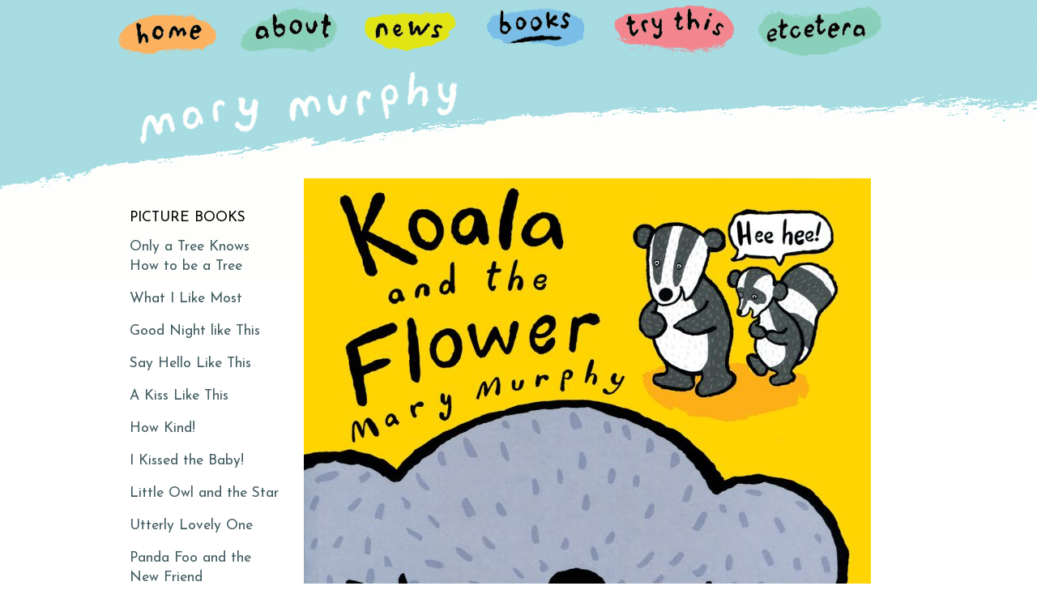

--- FILE ---
content_type: text/html; charset=UTF-8
request_url: https://www.marymurphy.ie/books/picture-books/koala-and-the-flower
body_size: 2456
content:
<!DOCTYPE html>
<html>
	<head>
<!--[if lt IE 9]>
		<script src="/resources/lib/html5/html5shiv.js"></script>
<![endif]-->
		<meta name=viewport content="width=device-width, initial-scale=1">
		<meta charset="UTF-8">
		<meta http-equiv="Content-Type" content="text/html;charset=UTF-8" />
		<meta name="keywords" content="" />
		<meta name="author" content="kellydesign.co.uk" />
                <link href='https://fonts.googleapis.com/css?family=Josefin+Sans:400,700,400italic,700italic,600' rel='stylesheet' type='text/css'>                 
                <link href="/resources/styles/global.css" rel="stylesheet" type="text/css" media="all" />
		<link href="/resources/styles/stdpage.css" rel="stylesheet" type="text/css" media="all" />
		<link href="/resources/styles/mnav.css" rel="stylesheet" type="text/css" media="all" />
		<script type="text/javascript" src="/resources/scripts/moo/mootools-core.js"></script>
		<script type="text/javascript" src="/resources/scripts/moo/mootools-more.js"></script>
		<script type="text/javascript" src="/resources/scripts/lib/tcglib.js"></script>
		<script type="text/javascript" src="/resources/scripts/global.js"></script>
<!--		<script type="text/javascript" src="/resources/scripts/eucookie.js"></script> -->
		<script type="text/javascript" src="/resources/scripts/noadmin.js"></script>
		<script type="text/javascript">var __isMobile__=false;</script>
		<title>Koala and the Flower by Mary Murphy</title>
		<meta name="description" content="Koala and the Flower by Mary Murphy. A story of finding out for yourself, and not having to know everything." />

		<link href="/resources/styles/stdpage.css" rel="stylesheet" type="text/css" media="all" />
		<script type="text/javascript" src="/resources/scripts/pages/books.js"></script>
		<link href="/resources/styles/pages/books.css" rel="stylesheet" type="text/css" media="all" />
		<script type="text/javascript" src="/resources/lib/lazyload/lazyload.min.js"></script>
                <script type="text/javascript">
		</script>
        </head>
	<body>
  		<section id="all-content">
				<header class="main-wrapper">


						<div id="mainnavigation_control_reveal">
                                                    <div class="ticon right"><canvas id="nr_canvas" width="36" height="36"></canvas></div>
                                                </div>
                                                
						<div class="mainnavigation" id="mainnavigation_control">
                                                    <div class="thenav">

                                                        <ul class="main_mainmenu nav dropdown" id="menu">

 
    
								<li class="_nav">
									<a class="nav_home" href="/home/">Home</a>
								</li>


 
    
								<li class="_nav">
									<a class="nav_about" href="/about/">About</a>
								</li>


 
    
								<li class="_nav">
									<a class="nav_news" href="/news/">News</a>
								</li>


 
    
								<li class="_nav hassub hilight">
									<a class="nav_books" href="/books/">Books</a>
									<ul class="nav main_submenu">
                                                                                <li><a href='/books/picture-books/'>Picture Books</a></li>
                                                                                <li><a href='/books/board-books/'>Board Books</a></li>
                                                                                <li><a href='/books/early-readers/'>Early Readers</a></li>
                                                                                <li><a href='/books/pop-up/'>novelty</a></li>
                                                                        
                                                                        </ul>
								</li>


 
    
								<li class="_nav hassub">
									<a class="nav_try-this" href="/try-this/">Try This</a>
									<ul class="nav main_submenu">

										<li class="_subnav">
											<a href="/try-this/colouring-in/">Colouring in</a>
										</li>
										<li class="_subnav">
											<a href="/try-this/make-a-card/">Make a card</a>
										</li>
										<li class="_subnav last">
											<a href="/try-this/stay-safe-cards/">Stay safe cards</a>
										</li>

                                                                        
                                                                        </ul>
								</li>


 
    
								<li class="_nav hassub last">
									<a class="nav_etcetera" href="/etcetera/">Etcetera</a>
									<ul class="nav main_submenu">

										<li class="_subnav">
											<a href="/etcetera/books-i-love/">Books I Love</a>
										</li>
										<li class="_subnav last">
											<a href="/etcetera/contact/">Contact</a>
										</li>

                                                                        
                                                                        </ul>
								</li>

							</ul>
</div>
						</div>

				</header>

                    <div id="main">
                        <section class="content">
                            <div class="bulk">
                                
                                


                    <div id="banner-container">
                        <div id="banner-text"  class="centralband">
                            <h1>Picture Books</h1>
                            <div id="topsubmenu">
                                <ul class="nav dropdown">
                                    <li class="hassub"><a href="javascript:void(0)">&nbsp;</a>
                                        <ul class="nav">                                    
                                            <li><a class="_tn " href="/books/picture-books/only-a-tree-knows-how-to-be-a-tree">Only a Tree Knows How to be a Tree</a></li>
                                            <li><a class="_tn " href="/books/picture-books/what-i-like-most">What I Like Most</a></li>
                                            <li><a class="_tn " href="/books/picture-books/good-night-like-this">Good Night like This</a></li>
                                            <li><a class="_tn " href="/books/picture-books/say-hello-like-this">Say Hello Like This</a></li>
                                            <li><a class="_tn " href="/books/picture-books/a-kiss-like-this">A Kiss Like This</a></li>
                                            <li><a class="_tn " href="/books/picture-books/how-kind">How Kind!</a></li>
                                            <li><a class="_tn " href="/books/picture-books/i-kissed-the-baby">I Kissed the Baby!</a></li>
                                            <li><a class="_tn " href="/books/picture-books/little-owl-and-the-star">Little Owl and the Star</a></li>
                                            <li><a class="_tn " href="/books/picture-books/utterly-lovely-one">Utterly Lovely One</a></li>
                                            <li><a class="_tn " href="/books/picture-books/crocopotamus">Panda Foo and the New Friend</a></li>
                                            <li><a class="_tn " href="/books/picture-books/koala-and-the-flower">Koala and the Flower</a></li>
                                            <li><a class="_tn " href="/books/picture-books/i-like-it-when">I Like it When</a></li>
                                            <li><a class="_tn " href="/books/picture-books/please-be-quiet">Please be Quiet</a></li>
                                            <li><a class="_tn " href="/books/picture-books/christmas-is-the-best-bit">Christmas is the Best Bit</a></li>
                                            <li><a class="_tn " href="/books/picture-books/lets-go">Let&#039;s Go!</a></li>
                                            <li><a class="_tn " href="/books/picture-books/some-things-change">Some Things Change</a></li>
                                            <li><a class="_tn " href="/books/picture-books/my-puffer-train">My Puffer Train</a></li>
                                            <li><a class="_tn " href="/books/picture-books/caterpillars-wish">Caterpillar&#039;s Wish</a></li>
                                            <li><a class="_tn " href="/books/picture-books/the-flyaway-alphabet">The Flyaway Alphabet</a></li>
                                            <li><a class="_tn " href="/books/picture-books/you-smell">You Smell</a></li>
                                            <li><a class="_tn " href="/books/picture-books/here-comes-spring">Here Comes Spring!</a></li>
                                            <li><a class="_tn " href="/books/picture-books/i-feel-happy">I Feel Happy</a></li>
                                            <li><a class="_tn " href="/books/picture-books/here-comes-the-rain">Here Comes the Rain</a></li>
                                            <li><a class="_tn " href="/books/picture-books/foley-and-jem">Foley and Jem</a></li>
                                            <li><a class="_tn " href="/books/picture-books/victoria-and-the-crowded-pocket">Victoria and the Crowded Pocket</a></li>
                                        </ul>
                                    </li>
                                </ul>
                            </div>
                        </div>
                    </div>


<script type="text/javascript">

    
    function rev()  {
        var myFx = new Fx.Slide('longdesc', { onComplete: function(){ new Fx.Scroll(window).toBottom();}}).toggle(); 
    }
            </script>
                                <div id="lhs">
                                    <h1>Picture Books</h1>
                                    <ul class="nav">
                                        <li><a href="/books/picture-books/only-a-tree-knows-how-to-be-a-tree">Only a Tree Knows How to be a Tree</a></li>
                                        <li><a href="/books/picture-books/what-i-like-most">What I Like Most</a></li>
                                        <li><a href="/books/picture-books/good-night-like-this">Good Night like This</a></li>
                                        <li><a href="/books/picture-books/say-hello-like-this">Say Hello Like This</a></li>
                                        <li><a href="/books/picture-books/a-kiss-like-this">A Kiss Like This</a></li>
                                        <li><a href="/books/picture-books/how-kind">How Kind!</a></li>
                                        <li><a href="/books/picture-books/i-kissed-the-baby">I Kissed the Baby!</a></li>
                                        <li><a href="/books/picture-books/little-owl-and-the-star">Little Owl and the Star</a></li>
                                        <li><a href="/books/picture-books/utterly-lovely-one">Utterly Lovely One</a></li>
                                        <li><a href="/books/picture-books/crocopotamus">Panda Foo and the New Friend</a></li>
                                        <li><a class="hilight" href="/books/picture-books/koala-and-the-flower">Koala and the Flower</a></li>
                                        <li><a href="/books/picture-books/i-like-it-when">I Like it When</a></li>
                                        <li><a href="/books/picture-books/please-be-quiet">Please be Quiet</a></li>
                                        <li><a href="/books/picture-books/christmas-is-the-best-bit">Christmas is the Best Bit</a></li>
                                        <li><a href="/books/picture-books/lets-go">Let&#039;s Go!</a></li>
                                        <li><a href="/books/picture-books/some-things-change">Some Things Change</a></li>
                                        <li><a href="/books/picture-books/my-puffer-train">My Puffer Train</a></li>
                                        <li><a href="/books/picture-books/caterpillars-wish">Caterpillar&#039;s Wish</a></li>
                                        <li><a href="/books/picture-books/the-flyaway-alphabet">The Flyaway Alphabet</a></li>
                                        <li><a href="/books/picture-books/you-smell">You Smell</a></li>
                                        <li><a href="/books/picture-books/here-comes-spring">Here Comes Spring!</a></li>
                                        <li><a href="/books/picture-books/i-feel-happy">I Feel Happy</a></li>
                                        <li><a href="/books/picture-books/here-comes-the-rain">Here Comes the Rain</a></li>
                                        <li><a href="/books/picture-books/foley-and-jem">Foley and Jem</a></li>
                                        <li><a href="/books/picture-books/victoria-and-the-crowded-pocket">Victoria and the Crowded Pocket</a></li>
                                    </ul>
                                </div>
                                    
                                    <div id="rhs">
                                                                                    <img data-original='/data/dynamic/tcimage/thm353d_koala-cover_98f3.jpg' alt="Koala and the Flower - Image 1" />
                                            <img data-original='/data/dynamic/tcimage/thm353d_koala-1_3592.jpg' alt="Koala and the Flower - Image 2" />
                                            <img data-original='/data/dynamic/tcimage/thm353d_koala-2_4a12.jpg' alt="Koala and the Flower - Image 3" />
                                            <img data-original='/data/dynamic/tcimage/thm353d_koala-5_9ce9.jpg' alt="Koala and the Flower - Image 4" />
                                            <h2>Koala and the Flower</h2>
                                            <article>A story of finding out for yourself, and not having to know everything.</article>
                                            <a id="showmore" href="javascript:rev();">More ...</a>
                                            <div id="longdesc">
                                                <br />
                                                Little grey Koala isn&#039;t sure about lots of things. <br />
Badger and Raccoon are sure about everything. <br />
Koala asks lots of questions. <br />
Badger and Raccoon give lots of answers. <br />
But are they right? <br />
And how can Koala find out for sure?
                                            </div>
                                            <a class="buybook" href="http://www.tarabookco.ie/book-detail.php?b=81" title="Buy Book" target="_blank"></a>                                                                            </div>
                                    <script type="text/javascript">$('longdesc').slide('hide');</script> 
                            </div>
                        </section>
			<footer class="main-footer">
			</footer>
                                    
	
                    </div>
		</section>
	</body>
</html>



--- FILE ---
content_type: text/css
request_url: https://www.marymurphy.ie/resources/styles/global.css
body_size: 791
content:
html	{
}

body {
        background : url(/resources/images/banner.png) no-repeat scroll 50% 0px transparent;
	margin: 0;
	padding: 0;
	font-size : 12px;
	font-weight: 400;
        font-family: 'Josefin Sans', sans-serif;
}

strong, .strong	{
	font-weight: 700 !important;
        font-family: 'Josefin Sans';
}

img			{ border : 0 }
a 			{ text-decoration: underline;}
a:visited	{ text-decoration: none;}
a:link		{ text-decoration: underline;}
a:hover		{ text-decoration: underline;}

input, textarea, select {
	margin: 2px 0 2px 0;
	padding : 4px 4px 4px 4px;
	background-color: #f9fafd; 
	border: #8c8787 solid 1px;
	cursor : pointer;
	color: #545454;
}

input[type=image]	{
	margin: 8px 0 0 0;
	padding : 0;
	border: none;	
}

textarea	{
	width : 90%;
}

.access {
	position: absolute;
	left: -1000em;
}

h1, h2, h3, h4, h5, h6	{
	padding: 0;
	margin: 0;
	font-weight: normal;
}

table	{
	padding : 0;
	margin : 0;
	border : 0;
}

.tinytext		{ font-size : .8em }
.tinyinfotext	{ color : #24572d; font-size : 0.8em }

.displayMessage			{ 
	width : 90%;
	background: #FFF6BF url(/resources/images/lib/support/yexc.png) no-repeat 8px 9px;
	border : 2px solid #FFD324; 
	border-color  :#FFD324; 
	color : #514721; 
	padding : 8px 10px 8px 30px; 
	margin: 10px; 
}

.displayMessageText		{ color: #514721 ; font-size: 14px; }

.errorMessage			{ 
	width : 90%;
	background-color: #FFF6BF;
	border : 1px solid #FFD324;
	border-color  :	#FFD324;
	color : red; 
	padding : 2px;
	margin: 10px; 
}

/* ---------------------------- */

.valerrmess			{
	background-color : rgba(255,0,0,0.1);
	margin-top : 2px;
}

.valerrmess	p {
	margin : 0;
	padding : 5px 0 0 0 ;
	line-height : 1.2em;
	font-size : .9em;
}

.valerrmessText		{ 
	color: red; 
}

.errorMessageText	{ color: red ; font-size: 12px; }
.errorMessage	p	{ margin : 2px; }
.red				{ color : red;}
.transparent		{ background-color : #fff;filter:alpha(opacity=20);-moz-opacity:0.2;opacity: 0.2; }
.translucent		{ background-color : #fff;filter:alpha(opacity=40);-moz-opacity:0.4;opacity: 0.4; }
.opaque				{ background-color : #fff;filter:alpha(opacity=70);-moz-opacity:0.7;opacity: 0.7; }
.darkopaque			{ background-color : #fff;filter:alpha(opacity=90);-moz-opacity:0.9;opacity: 0.9; }
.ietransparent		{filter:alpha(opacity=40);-moz-opacity:0.4;opacity: 0.4; }
.curved-corners		{border-radius: 10px;-moz-border-radius: 10px;	}
.brshadow			{
	box-shadow:4px 4px 10px 0px #1b2648;
}

@media only screen and (min-width : 200px) and (max-width : 1000px)
{

body {
        background : url(/resources/images/banner.png) no-repeat scroll -360px 0px transparent;
        background-size : 1400px auto;
}

}

--- FILE ---
content_type: text/css
request_url: https://www.marymurphy.ie/resources/styles/stdpage.css
body_size: 611
content:
html	{
    background-color : white;
}

body	{
        margin : 0;
	color : black;
}

#all-content	{
}

h1,h2,h3,h4,h5,h6	{
        font-weight : 300 !important;
	margin-bottom : .3em;
}

h1		{	font-size : 2em;}
h2		{	
	font-size : 1.8em; 
}

h3		{	
        font-size: 1.6em; 
}
h4		{	font-size: 1.4em; color : #36444a;}
h5		{	font-size: 1.2em;}
h6 		{	font-size: .75em; }

h2 a,h3 a,h4 a,h5 a,h6 a	{	color: #aaa;	}

ul							{	padding :  0 0 0 15px;	}
ul	li						{}
ul.nav, ul.clean			{	margin : 0;	padding : 0;	}
ul.nav	li, ul.clean li		{	list-style-type: none;	padding : 0;}
ul.nav	li	a, ul.clean	li	a	{	text-decoration: none !important;	}

/* ------------------------------------------- */


header.main-wrapper	{
	width : 100%;
	position : relative;
}   

/* ------------------------------------------- */

#main	{
    padding-top : 220px;
	width : 1000px;
	margin: 0 auto;
	min-height: 600px;
	background-color : inherit;
}

section.content {
	font-size : 12pt;
}

/* ------------------------------------------- */

footer.main-footer	{
}

footer.main-footer	a	{
	color : inherit;
}

footer.main-footer	a:hover	{
	text-decoration: none;
}


footer.main-footer a.emaillink:hover {
    text-decoration: underline;
}

/* ------------------------------------------- */
/* The main content block (within 'main') */

article	blockquote	{
	color : #929292;
	font-style: italic;
	margin : 10px 0 0 0;
	padding : 0;
}

article	blockquote	p {
	margin: 0;
}

article	blockquote	strong {
	color : #929292;
	font-weight : normal !important;
	display : block;
	margin-top : 10px;
}


article div.article_block_clear {
    overflow : hidden;
}

/* ------------------------------------------- */

a:hover		{ color : #addfea; text-decoration: underline;}

#messagewindow	{
	position : absolute;
	z-index : 5000;
}


@media only screen and (min-width : 200px) and (max-width : 1000px)
{
    
    
header.main-wrapper	.logo	{
	width : 100%;
	padding : 0;
}	

#main	{
    padding-top : 130px;
    width : 90%;    
    margin : 0 5% 0 5%;
}

section.content {
	font-size : 14pt;
}


}





--- FILE ---
content_type: text/css
request_url: https://www.marymurphy.ie/resources/styles/mnav.css
body_size: 1245
content:
/* 108 - 76 */

#mainnavigation_control_reveal	{
	display : none;
}

.mainnavigation 	{ 
        position : relative;
	font-size : 1.0em;
	background-color :transparent;
	width : 1000px;
	margin: 0 auto;
}

.mainnavigation .thenav     {
    position:relative;
 }
 
.mainnavigation ul	{
        left : 0px;
	position : absolute;
	z-index : 20;
}

.mainnavigation	ul li 	{
	position : relative;
	text-transform : uppercase;
	float : left;
	height : 22px;
	letter-spacing: .15em;
}

.mainnavigation	ul li.hilight  {
}

.mainnavigation ul li	a			{	
	display : block;
	height : 75px;
        background-image : url(/resources/images/allnav.png) ;
        text-indent: -5000px;
}

.mainnavigation	ul li.hilight a {	
        background-image : url(/resources/images/allnav-selected.png) ;
}

.mainnavigation ul li	a:hover, 
.mainnavigation	ul li.hilight a:hover		{	
        background-image : url(/resources/images/allnav-hilight.png);
}

.mainnavigation	ul li a.nav_home {
    background-position : 0px 0;
    width : 140px;
}

.mainnavigation	ul li a.nav_about {
    background-position : -140px 0;
    width : 150px;
}

.mainnavigation	ul li a.nav_news {
    background-position : -290px 0;
    width : 150px;
}

.mainnavigation	ul li a.nav_books {
    background-position : -440px 0;
    width : 155px;
}

.mainnavigation	ul li a.nav_try-this {
    background-position : -595px 0;
    width : 180px;
}

.mainnavigation	ul li a.nav_etcetera {
    background-position : -775px 0;
    width : 175px;
}


/* ---------------------- */

.mainnavigation	ul ul 				{
	position : absolute;
	width : 200px;
	left : 30px;
	top : 62px;
	display: none;
}

.mainnavigation	ul ul li			{	
	text-transform : capitalize;
	font-size : 1.3em;
        line-height: 26px;
	position:relative;
	width : 100%;
	display: block;
	height : 100%;
	letter-spacing: .07em;
        font-weight: 700;
        color : black;
}

.mainnavigation ul ul li	a			{	
	padding : 0px 10px 0px 10px;
  	color : black !important;
	display: block;
	height : 100%;
	width : 180px;
        background-image :none !important;
        text-indent: 000px;
}

.mainnavigation ul ul li	a:hover		{	
	color :red !important;
        background-image :none !important;
}

.mainnavigation	ul li.hilight ul a {	
}

.mainnavigation	ul li ul li.last			{	
	border-bottom : none;
}

/*	color : white;*/
.mainnavigation	ul li.hilight ul li a:hover {		
}
/* For new dropdown */

.dropdown ul {
  display  : none;
  position : absolute;
  top      : 100%;
  left     : 0;
  z-index : 189888;
}

[dir=rtl] .dropdown ul{
  left  : auto;
  right : 0;
}

.dropdown ul ul,
[dir=rtl] .dropdown ul .dropdownLeftToRight ul{
  top   : 0;
  left  : 100%;
  right : auto;
}

[dir=rtl] .dropdown ul ul,
.dropdown ul .dropdownRightToLeft ul{
  left  : auto;
  right : 100%;
}

.dropdown li{
  position        : relative;
  display         : block;
  list-style-type : none;
}

.dropdown > li{
  display : inline-block;
}

.dropdown a,
.dropdown span{
  display         : block;
  text-decoration : none;
  white-space     : pre;
}

.dropdown li:hover > ul{
  display : block;
}

.dropdownVertical{
  display : inline-block;
}

.dropdownVertical > li{
  display : block;
}

.dropdownVertical ul{
  top  : 0;
  left : 100%;
}

[dir=rtl] .dropdownVertical ul{
  left  : auto;
  right : 100%;
}

.dropdownJavaScript li:hover > ul{
    display : none;
}

.dropdownJavaScript li.dropdownOpen > ul{
  display : block;
}


@media only screen and (min-width : 200px) and (max-width : 1000px)
{

#mainnavigation_control	{
	display: none;
}

#mainnavigation_control_reveal	{
	position : relative;
	width : 100%;
        height : 36px;	
        text-align : right;
	display : block;
        background-color : #005c6c;
}

div.ticon   {
    width : 36px;
    height : 36px;
    cursor : pointer;
    opacity : 1;
    display  :block;
    float : left;
}

div.ticon.right   {
    float : right;
}

div.ticon:hover   {
    opacity : .8;
}

.mainnavigation 	{
	overflow : hidden;
	position : absolute;
	background-color: white;
	top : 36px;
	z-index : 99998;
	width : 60%;
	margin-left : 40%;
	height : auto;
	display : block;
	border-bottom : 1px solid grey;
	padding : 0 0 0 0;
        overflow : hidden
}

.mainnavigation ul	{
	position : relative;
}

.mainnavigation	ul li 	{
	height : auto;
	display : block;
	z-index : 333;
	float : none;
	text-align : left;
	border : none;
	margin : 0;
	border-left : 1px solid grey !important;        
}

.mainnavigation	ul li.hilight  {
	border-left : none;
}

.mainnavigation ul li	a			{	
	padding : 10px 0 10px 10px;
	display : block;
	width : 100% !important;
	font-size : 1.2em;
	color : black !important;
}

.mainnavigation ul li	a:hover, 
.mainnavigation	ul li.hilight a:hover		{	
	color : #df5d96 !important;
}

.mainnavigation	ul ul 				{
	margin-left : 0px;
	position : relative;
	width : auto;
	left : 0px;
	top : 0px;
	text-align : left;
	z-index : 10000;
}

.mainnavigation	ul ul li			{	
	background-color : white;
	border-bottom : none;
        border-left : none !important;
	letter-spacing: normal;
        font-weight: 300;
}

.mainnavigation	ul ul li.last			{	
	border-bottom : none;
}

.mainnavigation ul ul li	a			{	
	padding : 0 0 0 25px;
	font-size : 1em;
	background-color : inherit;
	color : black !important;        
}

.mainnavigation ul ul li	a:hover		{	
	background-color : inherit;
}

.mainnavigation ul li	a			{	
	display : block;
	height : auto;
        background-image : none ;
        text-indent: 0;
}

.mainnavigation	ul li.hilight a {	
        background-image : none ;
}

.mainnavigation ul li	a:hover, 
.mainnavigation	ul li.hilight a:hover		{	
        background-image : none ;
}

li.hassub
{
        background-image:  url(/resources/images/lib/menudownarrow.png);
        background-repeat : no-repeat;
        background-position: right center;
        background-size : 30px 30px;
}

}


--- FILE ---
content_type: text/css
request_url: https://www.marymurphy.ie/resources/styles/pages/books.css
body_size: 1021
content:
#banner-container {
    display : none;
}

/* --------------------------------------- */

#lhs {
	min-height : 300px;
	float : left;
	width : 185px;
        min-height : 400px;
        margin-left : 20px;
        margin-top : 40px;
}

#lhs h1 {
    font-size : 1.1em;
    text-transform: uppercase;
    margin-bottom : 16px;
}

#lhs    li  {
    line-height : 24px;
    font-size : 1.1em;
    margin-bottom : 16px;
}

#lhs li a   {
    color : #425c61;
}

#lhs li a:hover   {
    color : blue;
}

#lhs li a.hilight   {
    color : #ca4154;
}
/* --------------------------------------- */

#rhs	{
	overflow : hidden;
	width : 700px;
	min-height : 300px;
	margin-left : 235px;
        min-height : 400px;
}

#rhs    h2  {
    font-size : 1.4em;
    font-weight: 700 !important;
}

#rhs    img  {
    padding-bottom : 40px;
    
}

/* Lazyload */

#rhs    img {
    width: 100%;
    height: auto;
}

#rhs    img:not([src]) {
    visibility: hidden;
}

@-moz-document url-prefix() {
    #rhs img:-moz-loading {
        visibility: hidden;
    }
}
/* End Lazyload */


#rhs    article {
    margin-bottom : 30px;
}

#rhs    a   {
    text-decoration: none;
    color : inherit;
    display : block;
}

#rhs #showmore  {
    font-weight: 700 !important;
    
}

#rhs    a.buybook   {
    background : url(/resources/images/pages/books/buybook.png) 0 0;
    height : 70px;
    width : 145px;
    background-position : 0 0;   
    float : right;
}

#rhs    a.buybook:hover   {
    background : url(/resources/images/pages/books/buybook-hi.png) -3px 0;    
}
/* --------------------------------------- */

#allbooks   {
    margin-left : 55px;
}

#allbooks   h2  {
    font-size : 2.4em;
}
#allbooks   li  {
    float : left;
    width : 200px;
    height : 200px;
    margin-right : 26px;
    margin-bottom : 26px;
}

#allbooks   ul  {
    overflow : hidden;
    margin-bottom : 40px;
}

/* --------------------------------------- */

@media only screen and (min-width : 200px) and (max-width : 1000px)
{
    

#lhs    {
    display : none;
}

#rhs	{
	overflow : hidden;
	width : 100%;
	margin-left : 0;
}

#rhs img {
    width : 100%;
}

#banner-container {
    display : block;
    height : 60px;
    line-height : 60px;
    background-color : white;
    color : black;
}

#banner-text    {
    font-size : 1em;
    text-align : left;
}

#banner-text    h1 {
    text-indent : 0%;
    width : 0%;
    float : left;  
    white-space: nowrap;
}

/* Navigation */

.dropdown ul {
  display  : none;
  position : absolute;
  top      : 100%;
  left     : 0;
  z-index : 189888;
}

[dir=rtl] .dropdown ul{
  left  : auto;
  right : 0;
}

.dropdown ul ul,
[dir=rtl] .dropdown ul .dropdownLeftToRight ul{
  top   : 0;
  left  : 100%;
  right : auto;
}

[dir=rtl] .dropdown ul ul,
.dropdown ul .dropdownRightToLeft ul{
  left  : auto;
  right : 100%;
}

.dropdown li{
  position        : relative;
  display         : block;
  list-style-type : none;
}

.dropdown > li{
  display : inline-block;
}

.dropdown a,
.dropdown span{
  display         : block;
  text-decoration : none;
  white-space     : pre;
}

.dropdown li:hover > ul{
  display : block;
}

.dropdownVertical{
  display : inline-block;
}

.dropdownVertical > li{
  display : block;
}

.dropdownVertical ul{
  top  : 0;
  left : 100%;
}

[dir=rtl] .dropdownVertical ul{
  left  : auto;
  right : 100%;
}

.dropdownJavaScript li:hover > ul{
    display : none;
}

.dropdownJavaScript li.dropdownOpen > ul{
  display : block;
}

#topsubmenu {
    display : block;
    float : right;
    height : 60px;
    width : 100%;
}

#topsubmenu li.hassub {
    background-image:  url(/resources/images/lib/menudownarrow.png);   
    background-size : 40px 40px;
}
#topsubmenu ul {
    width : 100%;
}

#topsubmenu li {
    width : 100%;
    font-weight: bold;
}

#topsubmenu ul li {
    text-align : right;
}

#topsubmenu ul li ul li  {
    text-indent : 1%;
    text-align : left;
    background-color : #09485a;
}

#topsubmenu ul li ul li._xd  {
    text-indent : 2%;
}

#topsubmenu li  a {
    color : black;
}

#topsubmenu ul li ul li a {
    color : white;
}

#topsubmenu ul ul li {
    background-color : #09485a;
    color : white;
    line-height : 38px;
    height : 38px;
}

#topsubmenu a:hover {
    color : #fc96c3;
}

}


--- FILE ---
content_type: text/javascript
request_url: https://www.marymurphy.ie/resources/scripts/noadmin.js
body_size: -26
content:
var _ia=0;
function	initAdmin()	{}
function	doAddMenus()	{}

--- FILE ---
content_type: text/javascript
request_url: https://www.marymurphy.ie/resources/scripts/global.js
body_size: 1442
content:
var     mmenu;
var	mainnavvs;
var	mscrolle;
var     rv = 0;
var     srv = 0;

window.addEvent('load', function()	{

        if(Browser.ie && Browser.version < 9)	{
		$$('body')[0].addClass('ielt9');
	}
	else	{
		$$('body')[0].addClass(Browser.name);
	}
        
	if($('mainnavigation_control_reveal'))	{

                $$('article img').each( function(el) {
                    if(!el.hasClass('mainimage'))   {
                        if(el.getWidth() > 400)  {
                           el.addClass('mainimage');
                        }
                    }
                    el.fade('in');
                });
                if($('nr_canvas'))  {
                    $('nr_canvas').addEvent('click', function(){
                        if(!rv) {
                            $('mainnavigation_control').reveal();
                        }
                        else    {
                            $('mainnavigation_control').dissolve();
                        }
                        rv ^=1;
                    });
                    var c = getCanvasContext('nr_canvas', 'white');
                        c.fillRect(4, 6, 28, 4);
                        c.fillRect(4, 16, 28, 4);
                        c.fillRect(4, 26, 28, 4);
                  }
      
        
        /*  
                $('msearch').fade(0);
                
                $('search_canvas').addEvent('click', function() {
                    if(!srv)   {
                        $('msearch').setStyle('left',34).fade(1);
                        $('msearch_text').focus();
                    }
                    else {
                        $('msearch').fade(0);
                    }
                    srv ^=1;
                });        
        
                var c = getCanvasContext('search_canvas', 'white');
                c.lineWidth = 4;
                c.lineCap = 'round';
                c.beginPath();
                c.arc(9, 9, 7, 0, Math.PI*2, true); 
                c.closePath();
                c.stroke();
                c.moveTo(16, 16);
                c.lineTo(21, 21);
                c.stroke();
*/

 

	}
        
/*        
	if( is_mobile())   {
            tdfn = 'tddmmenu.js';
        }
        else    {
            tdfn = 'tddmenu.js';
        }
	var	thescript 	=	new Asset.javascript('/resources/scripts/lib/' + tdfn, {'onLoad' : 
		function()	{
			mmenu=new tcMenu("menu");
			mmenu.init("menu","menuhover",0.9);
		}
	});
*/

	var thescript = new Asset.javascript('/resources/lib/dropdown/Dropdown.src.js', {'onLoad' : function() { Dropdown.initialise(); }});

        if($('totop'))  {
            _scroll_top_fx = new Fx.Scroll(window);
            $('totop').addEvent('click', function() {_scroll_top_fx.toTop(); });
        }
        
});

function	is_mobile()	{return	__isMobile__;}

function nl2br(str)	{
	return	str.replace(/(?:\r\n|\r|\n)/g, '<br />');
}

function    getCanvasContext(_estr, _cstr)  {
    var canvas = $(_estr);
    canvas.width = canvas.getParent().getWidth();
    canvas.height = canvas.getParent().getHeight();
    c = canvas.getContext("2d");
    c.fillStyle = _cstr;
    c.strokeStyle = _cstr;
    return  c;
}

/* tcglib */
// @27.04.16 - added balanceHeights

var	tcRov	=	new	Class({
	initialize : function( groupname  ) {
		var	gname	=	groupname || 'img.rov';
		$$(gname).each(function(img) {
			var src = img.getProperty('src');
			var extension = src.substring(src.lastIndexOf('.'),src.length);
			var down = src.substring(src.lastIndexOf('_'),src.length - extension.length);

			img.setStyle('cursor', 'pointer');

			if( down == '_down' )	{	img.addEvent('mouseenter', function() { img.setProperty('src',src.replace('_down', '_over' )); });}
			else					{	img.addEvent('mouseenter', function() { img.setProperty('src',src.replace(extension,'_over' + extension)); }); }
			img.addEvent('mouseleave', function() { img.setProperty('src',src); });
		});
	}
});
		
var	tcPopupWindow	=	new	Class({

	initialize : function(_content, _options)	{
		this.puw		=	null;
		this.container 	=	_options.container || 'all-content';
		this.puwc		=	_options.puwc || 'puw_c';
		this.wstyles	=	(_options.styles	|| '') + ';position:absolute';
		this.display(_content);
	},

	display : function(_content)	{
		this.puw = new Element('div', {'class' : this.puwc, style : this.wstyles});
		this.puw.adopt(new Element('div', {'class' : 'popup-window' ,'html' : _content }));
		this.puw.inject($(this.container),'top');
	},
	
	destroy : function()	{
		this.puw.destroy();
	},

//	getContainer : function()	{	return	$(this.container); },

	getContainer : function()	{	return	this.puw;	},
	__null : function()	{}
	
});

var     tcBalanceHeights= new Class({
	initialize : function(_l, _r)	{
            var l = $$(_l)[0];
            var r = $$(_r)[0];
            if(l.getDimensions().height > r.getDimensions().height) {
            r.setStyle('height',l.getDimensions().height);
            }
            else {
                l.setStyle('height',r.getDimensions().height);
            }
        }
});



--- FILE ---
content_type: text/javascript
request_url: https://www.marymurphy.ie/resources/scripts/lib/tcglib.js
body_size: 557
content:
// @27.04.16 - added balanceHeights
var	tcRov	=	new	Class({
	initialize : function( groupname  ) {
		var	gname	=	groupname || 'img.rov';
		$$(gname).each(function(img) {
			var src = img.getProperty('src');
			var extension = src.substring(src.lastIndexOf('.'),src.length);
			var down = src.substring(src.lastIndexOf('_'),src.length - extension.length);

			img.setStyle('cursor', 'pointer');

			if( down == '_down' )	{	img.addEvent('mouseenter', function() { img.setProperty('src',src.replace('_down', '_over' )); });}
			else					{	img.addEvent('mouseenter', function() { img.setProperty('src',src.replace(extension,'_over' + extension)); }); }
			img.addEvent('mouseleave', function() { img.setProperty('src',src); });
		});
	}
});
		
var	tcPopupWindow	=	new	Class({

	initialize : function(_content, _options)	{
		this.puw		=	null;
		this.container 	=	_options.container || 'all-content';
		this.puwc		=	_options.puwc || 'puw_c';
		this.wstyles	=	(_options.styles	|| '') + ';position:absolute';
		this.display(_content);
	},

	display : function(_content)	{
		this.puw = new Element('div', {'class' : this.puwc, style : this.wstyles});
		this.puw.adopt(new Element('div', {'class' : 'popup-window' ,'html' : _content }));
		this.puw.inject($(this.container),'top');
	},
	
	destroy : function()	{
		this.puw.destroy();
	},

//	getContainer : function()	{	return	$(this.container); },

	getContainer : function()	{	return	this.puw;	},
	__null : function()	{}
	
});

var     tcBalanceHeights= new Class({
	initialize : function(_l, _r)	{
            var l = $$(_l)[0];
            var r = $$(_r)[0];
            if(l.getDimensions().height > r.getDimensions().height) {
            r.setStyle('height',l.getDimensions().height);
            }
            else {
                l.setStyle('height',r.getDimensions().height);
            }
        }
});

--- FILE ---
content_type: text/javascript
request_url: https://www.marymurphy.ie/resources/scripts/moo/mootools-more.js
body_size: 17767
content:
/* MooTools: the javascript framework. license: MIT-style license. copyright: Copyright (c) 2006-2015 [Valerio Proietti](http://mad4milk.net/).*/ 
MooTools.More={version:"1.5.1",build:"2dd695ba957196ae4b0275a690765d6636a61ccd"},Class.Mutators.Binds=function(t){return this.prototype.initialize||this.implement("initialize",function(){}),Array.from(t).concat(this.prototype.Binds||[])},Class.Mutators.initialize=function(t){return function(){return Array.from(this.Binds).each(function(t){var e=this[t];e&&(this[t]=e.bind(this))},this),t.apply(this,arguments)}};var Drag=new Class({Implements:[Events,Options],options:{snap:6,unit:"px",grid:!1,style:!0,limit:!1,handle:!1,invert:!1,preventDefault:!1,stopPropagation:!1,compensateScroll:!1,modifiers:{x:"left",y:"top"}},initialize:function(){var t=Array.link(arguments,{options:Type.isObject,element:function(t){return null!=t}});this.element=document.id(t.element),this.document=this.element.getDocument(),this.setOptions(t.options||{});var e=typeOf(this.options.handle);this.handles=("array"==e||"collection"==e?$$(this.options.handle):document.id(this.options.handle))||this.element,this.mouse={now:{},pos:{}},this.value={start:{},now:{}},this.offsetParent=function(t){var e=t.getOffsetParent(),i=!e||/^(?:body|html)$/i.test(e.tagName);return i?window:document.id(e)}(this.element),this.selection="selectstart"in document?"selectstart":"mousedown",this.compensateScroll={start:{},diff:{},last:{}},!("ondragstart"in document)||"FileReader"in window||Drag.ondragstartFixed||(document.ondragstart=Function.from(!1),Drag.ondragstartFixed=!0),this.bound={start:this.start.bind(this),check:this.check.bind(this),drag:this.drag.bind(this),stop:this.stop.bind(this),cancel:this.cancel.bind(this),eventStop:Function.from(!1),scrollListener:this.scrollListener.bind(this)},this.attach()},attach:function(){return this.handles.addEvent("mousedown",this.bound.start),this.options.compensateScroll&&this.offsetParent.addEvent("scroll",this.bound.scrollListener),this},detach:function(){return this.handles.removeEvent("mousedown",this.bound.start),this.options.compensateScroll&&this.offsetParent.removeEvent("scroll",this.bound.scrollListener),this},scrollListener:function(){if(this.mouse.start){var t=this.offsetParent.getScroll();if("absolute"==this.element.getStyle("position")){var e=this.sumValues(t,this.compensateScroll.last,-1);this.mouse.now=this.sumValues(this.mouse.now,e,1)}else this.compensateScroll.diff=this.sumValues(t,this.compensateScroll.start,-1);this.offsetParent!=window&&(this.compensateScroll.diff=this.sumValues(this.compensateScroll.start,t,-1)),this.compensateScroll.last=t,this.render(this.options)}},sumValues:function(t,e,i){var s={},n=this.options;for(z in n.modifiers)n.modifiers[z]&&(s[z]=t[z]+e[z]*i);return s},start:function(t){var e=this.options;if(!t.rightClick){e.preventDefault&&t.preventDefault(),e.stopPropagation&&t.stopPropagation(),this.compensateScroll.start=this.compensateScroll.last=this.offsetParent.getScroll(),this.compensateScroll.diff={x:0,y:0},this.mouse.start=t.page,this.fireEvent("beforeStart",this.element);var i=e.limit;this.limit={x:[],y:[]};var s,n,o=this.offsetParent==window?null:this.offsetParent;for(s in e.modifiers)if(e.modifiers[s]){var r=this.element.getStyle(e.modifiers[s]);if(r&&!r.match(/px$/)&&(n||(n=this.element.getCoordinates(o)),r=n[e.modifiers[s]]),this.value.now[s]=e.style?(r||0).toInt():this.element[e.modifiers[s]],e.invert&&(this.value.now[s]*=-1),this.mouse.pos[s]=t.page[s]-this.value.now[s],i&&i[s])for(var h=2;h--;){var a=i[s][h];(a||0===a)&&(this.limit[s][h]="function"==typeof a?a():a)}}"number"==typeOf(this.options.grid)&&(this.options.grid={x:this.options.grid,y:this.options.grid});var l={mousemove:this.bound.check,mouseup:this.bound.cancel};l[this.selection]=this.bound.eventStop,this.document.addEvents(l)}},check:function(t){this.options.preventDefault&&t.preventDefault();var e=Math.round(Math.sqrt(Math.pow(t.page.x-this.mouse.start.x,2)+Math.pow(t.page.y-this.mouse.start.y,2)));e>this.options.snap&&(this.cancel(),this.document.addEvents({mousemove:this.bound.drag,mouseup:this.bound.stop}),this.fireEvent("start",[this.element,t]).fireEvent("snap",this.element))},drag:function(t){var e=this.options;e.preventDefault&&t.preventDefault(),this.mouse.now=this.sumValues(t.page,this.compensateScroll.diff,-1),this.render(e),this.fireEvent("drag",[this.element,t])},render:function(t){for(var e in t.modifiers)t.modifiers[e]&&(this.value.now[e]=this.mouse.now[e]-this.mouse.pos[e],t.invert&&(this.value.now[e]*=-1),t.limit&&this.limit[e]&&((this.limit[e][1]||0===this.limit[e][1])&&this.value.now[e]>this.limit[e][1]?this.value.now[e]=this.limit[e][1]:(this.limit[e][0]||0===this.limit[e][0])&&this.value.now[e]<this.limit[e][0]&&(this.value.now[e]=this.limit[e][0])),t.grid[e]&&(this.value.now[e]-=(this.value.now[e]-(this.limit[e][0]||0))%t.grid[e]),t.style?this.element.setStyle(t.modifiers[e],this.value.now[e]+t.unit):this.element[t.modifiers[e]]=this.value.now[e])},cancel:function(t){this.document.removeEvents({mousemove:this.bound.check,mouseup:this.bound.cancel}),t&&(this.document.removeEvent(this.selection,this.bound.eventStop),this.fireEvent("cancel",this.element))},stop:function(t){var e={mousemove:this.bound.drag,mouseup:this.bound.stop};e[this.selection]=this.bound.eventStop,this.document.removeEvents(e),this.mouse.start=null,t&&this.fireEvent("complete",[this.element,t])}});Element.implement({makeResizable:function(t){var e=new Drag(this,Object.merge({modifiers:{x:"width",y:"height"}},t));return this.store("resizer",e),e.addEvent("drag",function(){this.fireEvent("resize",e)}.bind(this))}}),Drag.Move=new Class({Extends:Drag,options:{droppables:[],container:!1,precalculate:!1,includeMargins:!0,checkDroppables:!0},initialize:function(t,e){if(this.parent(t,e),t=this.element,this.droppables=$$(this.options.droppables),this.setContainer(this.options.container),this.options.style){if("left"==this.options.modifiers.x&&"top"==this.options.modifiers.y){var i=t.getOffsetParent(),s=t.getStyles("left","top");!i||"auto"!=s.left&&"auto"!=s.top||t.setPosition(t.getPosition(i))}"static"==t.getStyle("position")&&t.setStyle("position","absolute")}this.addEvent("start",this.checkDroppables,!0),this.overed=null},setContainer:function(t){this.container=document.id(t),this.container&&"element"!=typeOf(this.container)&&(this.container=document.id(this.container.getDocument().body))},start:function(t){this.container&&(this.options.limit=this.calculateLimit()),this.options.precalculate&&(this.positions=this.droppables.map(function(t){return t.getCoordinates()})),this.parent(t)},calculateLimit:function(){var t=this.element,e=this.container,i=document.id(t.getOffsetParent())||document.body,s=e.getCoordinates(i),n={},o={},r={},h={},a={},l=i.getScroll();["top","right","bottom","left"].each(function(s){n[s]=t.getStyle("margin-"+s).toInt(),o[s]=t.getStyle("border-"+s).toInt(),r[s]=e.getStyle("margin-"+s).toInt(),h[s]=e.getStyle("border-"+s).toInt(),a[s]=i.getStyle("padding-"+s).toInt()},this);var c=t.offsetWidth+n.left+n.right,u=t.offsetHeight+n.top+n.bottom,d=0+l.x,p=0+l.y,m=s.right-h.right-c+l.x,f=s.bottom-h.bottom-u+l.y;if(this.options.includeMargins?(d+=n.left,p+=n.top):(m+=n.right,f+=n.bottom),"relative"==t.getStyle("position")){var g=t.getCoordinates(i);g.left-=t.getStyle("left").toInt(),g.top-=t.getStyle("top").toInt(),d-=g.left,p-=g.top,"relative"!=e.getStyle("position")&&(d+=h.left,p+=h.top),m+=n.left-g.left,f+=n.top-g.top,e!=i&&(d+=r.left+a.left,!a.left&&0>d&&(d=0),p+=i==document.body?0:r.top+a.top,!a.top&&0>p&&(p=0))}else d-=n.left,p-=n.top,e!=i&&(d+=s.left+h.left,p+=s.top+h.top);return{x:[d,m],y:[p,f]}},getDroppableCoordinates:function(t){var e=t.getCoordinates();if("fixed"==t.getStyle("position")){var i=window.getScroll();e.left+=i.x,e.right+=i.x,e.top+=i.y,e.bottom+=i.y}return e},checkDroppables:function(){var t=this.droppables.filter(function(t,e){t=this.positions?this.positions[e]:this.getDroppableCoordinates(t);var i=this.mouse.now;return i.x>t.left&&i.x<t.right&&i.y<t.bottom&&i.y>t.top},this).getLast();this.overed!=t&&(this.overed&&this.fireEvent("leave",[this.element,this.overed]),t&&this.fireEvent("enter",[this.element,t]),this.overed=t)},drag:function(t){this.parent(t),this.options.checkDroppables&&this.droppables.length&&this.checkDroppables()},stop:function(t){return this.checkDroppables(),this.fireEvent("drop",[this.element,this.overed,t]),this.overed=null,this.parent(t)}}),Element.implement({makeDraggable:function(t){var e=new Drag.Move(this,t);return this.store("dragger",e),e}}),function(){var t=function(t,e){var i=[];return Object.each(e,function(e){Object.each(e,function(e){t.each(function(t){i.push(t+"-"+e+("border"==t?"-width":""))})})}),i},e=function(t,e){var i=0;return Object.each(e,function(e,s){s.test(t)&&(i+=e.toInt())}),i},i=function(t){return!(t&&!t.offsetHeight&&!t.offsetWidth)};Element.implement({measure:function(t){if(i(this))return t.call(this);for(var e=this.getParent(),s=[];!i(e)&&e!=document.body;)s.push(e.expose()),e=e.getParent();var n=this.expose(),o=t.call(this);return n(),s.each(function(t){t()}),o},expose:function(){if("none"!=this.getStyle("display"))return function(){};var t=this.style.cssText;return this.setStyles({display:"block",position:"absolute",visibility:"hidden"}),function(){this.style.cssText=t}.bind(this)},getDimensions:function(t){t=Object.merge({computeSize:!1},t);var e={x:0,y:0},i=function(t,e){return e.computeSize?t.getComputedSize(e):t.getSize()},s=this.getParent("body");if(s&&"none"==this.getStyle("display"))e=this.measure(function(){return i(this,t)});else if(s)try{e=i(this,t)}catch(n){}return Object.append(e,e.x||0===e.x?{width:e.x,height:e.y}:{x:e.width,y:e.height})},getComputedSize:function(i){i&&i.plains&&(i.planes=i.plains),i=Object.merge({styles:["padding","border"],planes:{height:["top","bottom"],width:["left","right"]},mode:"both"},i);var s,n={},o={width:0,height:0};return"vertical"==i.mode?(delete o.width,delete i.planes.width):"horizontal"==i.mode&&(delete o.height,delete i.planes.height),t(i.styles,i.planes).each(function(t){n[t]=this.getStyle(t).toInt()},this),Object.each(i.planes,function(t,i){var r=i.capitalize(),h=this.getStyle(i);"auto"!=h||s||(s=this.getDimensions()),h=n[i]="auto"==h?s[i]:h.toInt(),o["total"+r]=h,t.each(function(t){var i=e(t,n);o["computed"+t.capitalize()]=i,o["total"+r]+=i})},this),Object.append(o,n)}})}();var Slider=new Class({Implements:[Events,Options],Binds:["clickedElement","draggedKnob","scrolledElement"],options:{onTick:function(t){this.setKnobPosition(t)},initialStep:0,snap:!1,offset:0,range:!1,wheel:!1,steps:100,mode:"horizontal"},initialize:function(t,e,i){this.setOptions(i),i=this.options,this.element=document.id(t),e=this.knob=document.id(e),this.previousChange=this.previousEnd=this.step=i.initialStep?i.initialStep:i.range?i.range[0]:0;var s={},n={x:!1,y:!1};switch(i.mode){case"vertical":this.axis="y",this.property="top",this.offset="offsetHeight";break;case"horizontal":this.axis="x",this.property="left",this.offset="offsetWidth"}this.setSliderDimensions(),this.setRange(i.range,null,!0),"static"==e.getStyle("position")&&e.setStyle("position","relative"),e.setStyle(this.property,-i.offset),n[this.axis]=this.property,s[this.axis]=[-i.offset,this.full-i.offset];var o={snap:0,limit:s,modifiers:n,onDrag:this.draggedKnob,onStart:this.draggedKnob,onBeforeStart:function(){this.isDragging=!0}.bind(this),onCancel:function(){this.isDragging=!1}.bind(this),onComplete:function(){this.isDragging=!1,this.draggedKnob(),this.end()}.bind(this)};i.snap&&this.setSnap(o),this.drag=new Drag(e,o),null!=i.initialStep&&this.set(i.initialStep,!0),this.attach()},attach:function(){return this.element.addEvent("mousedown",this.clickedElement),this.options.wheel&&this.element.addEvent("mousewheel",this.scrolledElement),this.drag.attach(),this},detach:function(){return this.element.removeEvent("mousedown",this.clickedElement).removeEvent("mousewheel",this.scrolledElement),this.drag.detach(),this},autosize:function(){return this.setSliderDimensions().setKnobPosition(this.toPosition(this.step)),this.drag.options.limit[this.axis]=[-this.options.offset,this.full-this.options.offset],this.options.snap&&this.setSnap(),this},setSnap:function(t){return t||(t=this.drag.options),t.grid=Math.ceil(this.stepWidth),t.limit[this.axis][1]=this.element[this.offset],this},setKnobPosition:function(t){return this.options.snap&&(t=this.toPosition(this.step)),this.knob.setStyle(this.property,t),this},setSliderDimensions:function(){return this.full=this.element.measure(function(){return this.half=this.knob[this.offset]/2,this.element[this.offset]-this.knob[this.offset]+2*this.options.offset}.bind(this)),this},set:function(t,e){return this.range>0^t<this.min||(t=this.min),this.range>0^t>this.max||(t=this.max),this.step=t.round(this.modulus.decimalLength),e?this.checkStep().setKnobPosition(this.toPosition(this.step)):this.checkStep().fireEvent("tick",this.toPosition(this.step)).fireEvent("move").end(),this},setRange:function(t,e,i){this.min=Array.pick([t[0],0]),this.max=Array.pick([t[1],this.options.steps]),this.range=this.max-this.min,this.steps=this.options.steps||this.full;this.stepSize=Math.abs(this.range)/this.steps;return this.stepWidth=this.stepSize*this.full/Math.abs(this.range),this.setModulus(),t&&this.set(Array.pick([e,this.step]).limit(this.min,this.max),i),this},setModulus:function(){for(var t=((this.stepSize+"").split(".")[1]||[]).length,e="1";t--;)e+="0";this.modulus={multiplier:e.toInt(10),decimalLength:e.length-1}},clickedElement:function(t){if(!this.isDragging&&t.target!=this.knob){var e=this.range<0?-1:1,i=t.page[this.axis]-this.element.getPosition()[this.axis]-this.half;i=i.limit(-this.options.offset,this.full-this.options.offset),this.step=(this.min+e*this.toStep(i)).round(this.modulus.decimalLength),this.checkStep().fireEvent("tick",i).fireEvent("move").end()}},scrolledElement:function(t){var e="horizontal"==this.options.mode?t.wheel<0:t.wheel>0;this.set(this.step+(e?-1:1)*this.stepSize),t.stop()},draggedKnob:function(){var t=this.range<0?-1:1,e=this.drag.value.now[this.axis];e=e.limit(-this.options.offset,this.full-this.options.offset),this.step=(this.min+t*this.toStep(e)).round(this.modulus.decimalLength),this.checkStep(),this.fireEvent("move")},checkStep:function(){var t=this.step;return this.previousChange!=t&&(this.previousChange=t,this.fireEvent("change",t)),this},end:function(){var t=this.step;return this.previousEnd!==t&&(this.previousEnd=t,this.fireEvent("complete",t+"")),this},toStep:function(t){var e=(t+this.options.offset)*this.stepSize/this.full*this.steps;return this.options.steps?(e-e*this.modulus.multiplier%(this.stepSize*this.modulus.multiplier)/this.modulus.multiplier).round(this.modulus.decimalLength):e},toPosition:function(t){return this.full*Math.abs(this.min-t)/(this.steps*this.stepSize)-this.options.offset||0}}),Sortables=new Class({Implements:[Events,Options],options:{opacity:1,clone:!1,revert:!1,handle:!1,dragOptions:{},unDraggableTags:["button","input","a","textarea","select","option"],snap:4,constrain:!1,preventDefault:!1},initialize:function(t,e){this.setOptions(e),this.elements=[],this.lists=[],this.idle=!0,this.addLists($$(document.id(t)||t)),this.options.clone||(this.options.revert=!1),this.options.revert&&(this.effect=new Fx.Morph(null,Object.merge({duration:250,link:"cancel"},this.options.revert)))},attach:function(){return this.addLists(this.lists),this},detach:function(){return this.lists=this.removeLists(this.lists),this},addItems:function(){return Array.flatten(arguments).each(function(t){this.elements.push(t);var e=t.retrieve("sortables:start",function(e){this.start.call(this,e,t)}.bind(this));(this.options.handle?t.getElement(this.options.handle)||t:t).addEvent("mousedown",e)},this),this},addLists:function(){return Array.flatten(arguments).each(function(t){this.lists.include(t),this.addItems(t.getChildren())},this),this},removeItems:function(){return $$(Array.flatten(arguments).map(function(t){this.elements.erase(t);var e=t.retrieve("sortables:start");return(this.options.handle?t.getElement(this.options.handle)||t:t).removeEvent("mousedown",e),t},this))},removeLists:function(){return $$(Array.flatten(arguments).map(function(t){return this.lists.erase(t),this.removeItems(t.getChildren()),t},this))},getDroppableCoordinates:function(t){var e=t.getOffsetParent(),i=t.getPosition(e),s={w:window.getScroll(),offsetParent:e.getScroll()};return i.x+=s.offsetParent.x,i.y+=s.offsetParent.y,"fixed"==e.getStyle("position")&&(i.x-=s.w.x,i.y-=s.w.y),i},getClone:function(t,e){if(!this.options.clone)return new Element(e.tagName).inject(document.body);if("function"==typeOf(this.options.clone))return this.options.clone.call(this,t,e,this.list);var i=e.clone(!0).setStyles({margin:0,position:"absolute",visibility:"hidden",width:e.getStyle("width")}).addEvent("mousedown",function(t){e.fireEvent("mousedown",t)});return i.get("html").test("radio")&&i.getElements("input[type=radio]").each(function(t,i){t.set("name","clone_"+i),t.get("checked")&&e.getElements("input[type=radio]")[i].set("checked",!0)}),i.inject(this.list).setPosition(this.getDroppableCoordinates(this.element))},getDroppables:function(){var t=this.list.getChildren().erase(this.clone).erase(this.element);return this.options.constrain||t.append(this.lists).erase(this.list),t},insert:function(t,e){var i="inside";this.lists.contains(e)?(this.list=e,this.drag.droppables=this.getDroppables()):i=this.element.getAllPrevious().contains(e)?"before":"after",this.element.inject(e,i),this.fireEvent("sort",[this.element,this.clone])},start:function(t,e){!this.idle||t.rightClick||!this.options.handle&&this.options.unDraggableTags.contains(t.target.get("tag"))||(this.idle=!1,this.element=e,this.opacity=e.getStyle("opacity"),this.list=e.getParent(),this.clone=this.getClone(t,e),this.drag=new Drag.Move(this.clone,Object.merge({preventDefault:this.options.preventDefault,snap:this.options.snap,container:this.options.constrain&&this.element.getParent(),droppables:this.getDroppables()},this.options.dragOptions)).addEvents({onSnap:function(){t.stop(),this.clone.setStyle("visibility","visible"),this.element.setStyle("opacity",this.options.opacity||0),this.fireEvent("start",[this.element,this.clone])}.bind(this),onEnter:this.insert.bind(this),onCancel:this.end.bind(this),onComplete:this.end.bind(this)}),this.clone.inject(this.element,"before"),this.drag.start(t))},end:function(){this.drag.detach(),this.element.setStyle("opacity",this.opacity);var t=this;if(this.effect){var e=this.element.getStyles("width","height"),i=this.clone,s=i.computePosition(this.getDroppableCoordinates(i)),n=function(){this.removeEvent("cancel",n),i.destroy(),t.reset()};this.effect.element=i,this.effect.start({top:s.top,left:s.left,width:e.width,height:e.height,opacity:.25}).addEvent("cancel",n).chain(n)}else this.clone.destroy(),t.reset()},reset:function(){this.idle=!0,this.fireEvent("complete",this.element)},serialize:function(){var t=Array.link(arguments,{modifier:Type.isFunction,index:function(t){return null!=t}}),e=this.lists.map(function(e){return e.getChildren().map(t.modifier||function(t){return t.get("id")},this)},this),i=t.index;return 1==this.lists.length&&(i=0),(i||0===i)&&i>=0&&i<this.lists.length?e[i]:e}});Class.Occlude=new Class({occlude:function(t,e){e=document.id(e||this.element);var i=e.retrieve(t||this.property);return i&&!this.occluded?this.occluded=i:(this.occluded=!1,e.store(t||this.property,this),this.occluded)}}),Class.refactor=function(t,e){return Object.each(e,function(e,i){var s=t.prototype[i];s=s&&s.$origin||s||function(){},t.implement(i,"function"==typeof e?function(){var t=this.previous;this.previous=s;var i=e.apply(this,arguments);return this.previous=t,i}:e)}),t},function(t){var e=Element.Position={options:{relativeTo:document.body,position:{x:"center",y:"center"},offset:{x:0,y:0}},getOptions:function(t,i){return i=Object.merge({},e.options,i),e.setPositionOption(i),e.setEdgeOption(i),e.setOffsetOption(t,i),e.setDimensionsOption(t,i),i},setPositionOption:function(t){t.position=e.getCoordinateFromValue(t.position)},setEdgeOption:function(t){var i=e.getCoordinateFromValue(t.edge);t.edge=i?i:"center"==t.position.x&&"center"==t.position.y?{x:"center",y:"center"}:{x:"left",y:"top"}},setOffsetOption:function(t,e){var i={x:0,y:0},s={x:0,y:0},n=t.measure(function(){return document.id(this.getOffsetParent())});n&&n!=t.getDocument().body&&(s=n.getScroll(),i=n.measure(function(){var t=this.getPosition();if("fixed"==this.getStyle("position")){var e=window.getScroll();t.x+=e.x,t.y+=e.y}return t}),e.offset={parentPositioned:n!=document.id(e.relativeTo),x:e.offset.x-i.x+s.x,y:e.offset.y-i.y+s.y})},setDimensionsOption:function(t,e){e.dimensions=t.getDimensions({computeSize:!0,styles:["padding","border","margin"]})},getPosition:function(t,i){var s={};i=e.getOptions(t,i);var n=document.id(i.relativeTo)||document.body;e.setPositionCoordinates(i,s,n),i.edge&&e.toEdge(s,i);var o=i.offset;return s.left=(s.x>=0||o.parentPositioned||i.allowNegative?s.x:0).toInt(),s.top=(s.y>=0||o.parentPositioned||i.allowNegative?s.y:0).toInt(),e.toMinMax(s,i),(i.relFixedPosition||"fixed"==n.getStyle("position"))&&e.toRelFixedPosition(n,s),i.ignoreScroll&&e.toIgnoreScroll(n,s),i.ignoreMargins&&e.toIgnoreMargins(s,i),s.left=Math.ceil(s.left),s.top=Math.ceil(s.top),delete s.x,delete s.y,s},setPositionCoordinates:function(t,e,i){var s=t.offset.y,n=t.offset.x,o=i==document.body?window.getScroll():i.getPosition(),r=o.y,h=o.x,a=window.getSize();switch(t.position.x){case"left":e.x=h+n;break;case"right":e.x=h+n+i.offsetWidth;break;default:e.x=h+(i==document.body?a.x:i.offsetWidth)/2+n}switch(t.position.y){case"top":e.y=r+s;break;case"bottom":e.y=r+s+i.offsetHeight;break;default:e.y=r+(i==document.body?a.y:i.offsetHeight)/2+s}},toMinMax:function(t,e){var i,s={left:"x",top:"y"};["minimum","maximum"].each(function(n){["left","top"].each(function(o){i=e[n]?e[n][s[o]]:null,null!=i&&("minimum"==n?t[o]<i:t[o]>i)&&(t[o]=i)})})},toRelFixedPosition:function(t,e){var i=window.getScroll();e.top+=i.y,e.left+=i.x},toIgnoreScroll:function(t,e){var i=t.getScroll();e.top-=i.y,e.left-=i.x},toIgnoreMargins:function(t,e){t.left+="right"==e.edge.x?e.dimensions["margin-right"]:"center"!=e.edge.x?-e.dimensions["margin-left"]:-e.dimensions["margin-left"]+(e.dimensions["margin-right"]+e.dimensions["margin-left"])/2,t.top+="bottom"==e.edge.y?e.dimensions["margin-bottom"]:"center"!=e.edge.y?-e.dimensions["margin-top"]:-e.dimensions["margin-top"]+(e.dimensions["margin-bottom"]+e.dimensions["margin-top"])/2},toEdge:function(t,e){var i={},s=e.dimensions,n=e.edge;switch(n.x){case"left":i.x=0;break;case"right":i.x=-s.x-s.computedRight-s.computedLeft;break;default:i.x=-Math.round(s.totalWidth/2)}switch(n.y){case"top":i.y=0;break;case"bottom":i.y=-s.y-s.computedTop-s.computedBottom;break;default:i.y=-Math.round(s.totalHeight/2)}t.x+=i.x,t.y+=i.y},getCoordinateFromValue:function(t){return"string"!=typeOf(t)?t:(t=t.toLowerCase(),{x:t.test("left")?"left":t.test("right")?"right":"center",y:t.test(/upper|top/)?"top":t.test("bottom")?"bottom":"center"})}};Element.implement({position:function(e){if(e&&(null!=e.x||null!=e.y))return t?t.apply(this,arguments):this;var i=this.setStyle("position","absolute").calculatePosition(e);return e&&e.returnPos?i:this.setStyles(i)},calculatePosition:function(t){return e.getPosition(this,t)}})}(Element.prototype.position),function(){var t=!1;t=Browser.ie6||Browser.firefox&&Browser.version<3&&Browser.Platform.mac,this.IframeShim=new Class({Implements:[Options,Events,Class.Occlude],options:{className:"iframeShim",src:'javascript:false;document.write("");',display:!1,zIndex:null,margin:0,offset:{x:0,y:0},browsers:t},property:"IframeShim",initialize:function(t,e){return this.element=document.id(t),this.occlude()?this.occluded:(this.setOptions(e),this.makeShim(),this)},makeShim:function(){if(this.options.browsers){var t=this.element.getStyle("zIndex").toInt();if(!t){t=1;var e=this.element.getStyle("position");"static"!=e&&e||this.element.setStyle("position","relative"),this.element.setStyle("zIndex",t)}t=(null!=this.options.zIndex||0===this.options.zIndex)&&t>this.options.zIndex?this.options.zIndex:t-1,0>t&&(t=1),this.shim=new Element("iframe",{src:this.options.src,scrolling:"no",frameborder:0,styles:{zIndex:t,position:"absolute",border:"none",filter:"progid:DXImageTransform.Microsoft.Alpha(style=0,opacity=0)"},"class":this.options.className}).store("IframeShim",this);var i=function(){this.shim.inject(this.element,"after"),this[this.options.display?"show":"hide"](),this.fireEvent("inject")}.bind(this);IframeShim.ready?i():window.addEvent("load",i)}else this.position=this.hide=this.show=this.dispose=Function.from(this)},position:function(){if(!IframeShim.ready||!this.shim)return this;var t=this.element.measure(function(){return this.getSize()});return void 0!=this.options.margin&&(t.x=t.x-2*this.options.margin,t.y=t.y-2*this.options.margin,this.options.offset.x+=this.options.margin,this.options.offset.y+=this.options.margin),this.shim.set({width:t.x,height:t.y}).position({relativeTo:this.element,offset:this.options.offset}),this},hide:function(){return this.shim&&this.shim.setStyle("display","none"),this},show:function(){return this.shim&&this.shim.setStyle("display","block"),this.position()},dispose:function(){return this.shim&&this.shim.dispose(),this},destroy:function(){return this.shim&&this.shim.destroy(),this}})}(),window.addEvent("load",function(){IframeShim.ready=!0});var Mask=new Class({Implements:[Options,Events],Binds:["position"],options:{style:{},"class":"mask",maskMargins:!1,useIframeShim:!0,iframeShimOptions:{}},initialize:function(t,e){this.target=document.id(t)||document.id(document.body),this.target.store("mask",this),this.setOptions(e),this.render(),this.inject()},render:function(){this.element=new Element("div",{"class":this.options["class"],id:this.options.id||"mask-"+String.uniqueID(),styles:Object.merge({},this.options.style,{display:"none"}),events:{click:function(t){this.fireEvent("click",t),this.options.hideOnClick&&this.hide()}.bind(this)}}),this.hidden=!0},toElement:function(){return this.element},inject:function(t,e){e=e||(this.options.inject?this.options.inject.where:"")||(this.target==document.body?"inside":"after"),t=t||this.options.inject&&this.options.inject.target||this.target,this.element.inject(t,e),this.options.useIframeShim&&(this.shim=new IframeShim(this.element,this.options.iframeShimOptions),this.addEvents({show:this.shim.show.bind(this.shim),hide:this.shim.hide.bind(this.shim),destroy:this.shim.destroy.bind(this.shim)}))},position:function(){return this.resize(this.options.width,this.options.height),this.element.position({relativeTo:this.target,position:"topLeft",ignoreMargins:!this.options.maskMargins,ignoreScroll:this.target==document.body}),this},resize:function(t,e){var i={styles:["padding","border"]};this.options.maskMargins&&i.styles.push("margin");var s=this.target.getComputedSize(i);if(this.target==document.body){this.element.setStyles({width:0,height:0});var n=window.getScrollSize();s.totalHeight<n.y&&(s.totalHeight=n.y),s.totalWidth<n.x&&(s.totalWidth=n.x)}return this.element.setStyles({width:Array.pick([t,s.totalWidth,s.x]),height:Array.pick([e,s.totalHeight,s.y])}),this},show:function(){return this.hidden?(window.addEvent("resize",this.position),this.position(),this.showMask.apply(this,arguments),this):this},showMask:function(){this.element.setStyle("display","block"),this.hidden=!1,this.fireEvent("show")},hide:function(){return this.hidden?this:(window.removeEvent("resize",this.position),this.hideMask.apply(this,arguments),this.options.destroyOnHide?this.destroy():this)},hideMask:function(){this.element.setStyle("display","none"),this.hidden=!0,this.fireEvent("hide")},toggle:function(){this[this.hidden?"show":"hide"]()},destroy:function(){this.hide(),this.element.destroy(),this.fireEvent("destroy"),this.target.eliminate("mask")}});Element.Properties.mask={set:function(t){var e=this.retrieve("mask");return e&&e.destroy(),this.eliminate("mask").store("mask:options",t)},get:function(){var t=this.retrieve("mask");return t||(t=new Mask(this,this.retrieve("mask:options")),this.store("mask",t)),t}},Element.implement({mask:function(t){return t&&this.set("mask",t),this.get("mask").show(),this},unmask:function(){return this.get("mask").hide(),this}});var Spinner=new Class({Extends:Mask,Implements:Chain,options:{"class":"spinner",containerPosition:{},content:{"class":"spinner-content"},messageContainer:{"class":"spinner-msg"},img:{"class":"spinner-img"},fxOptions:{link:"chain"}},initialize:function(t,e){this.target=document.id(t)||document.id(document.body),this.target.store("spinner",this),this.setOptions(e),this.render(),this.inject();var i=function(){this.active=!1}.bind(this);this.addEvents({hide:i,show:i})},render:function(){this.parent(),this.element.set("id",this.options.id||"spinner-"+String.uniqueID()),this.content=document.id(this.options.content)||new Element("div",this.options.content),this.content.inject(this.element),this.options.message&&(this.msg=document.id(this.options.message)||new Element("p",this.options.messageContainer).appendText(this.options.message),this.msg.inject(this.content)),this.options.img&&(this.img=document.id(this.options.img)||new Element("div",this.options.img),this.img.inject(this.content)),this.element.set("tween",this.options.fxOptions)},show:function(t){return this.active?this.chain(this.show.bind(this)):this.hidden?(this.target.set("aria-busy","true"),this.active=!0,this.parent(t)):(this.callChain.delay(20,this),this)},showMask:function(t){var e=function(){this.content.position(Object.merge({relativeTo:this.element},this.options.containerPosition))}.bind(this);t?(this.parent(),e()):(this.options.style.opacity||(this.options.style.opacity=this.element.getStyle("opacity").toFloat()),this.element.setStyles({display:"block",opacity:0}).tween("opacity",this.options.style.opacity),e(),this.hidden=!1,this.fireEvent("show"),this.callChain())},hide:function(t){return this.active?this.chain(this.hide.bind(this)):this.hidden?(this.callChain.delay(20,this),this):(this.target.set("aria-busy","false"),this.active=!0,this.parent(t))},hideMask:function(t){return t?this.parent():void this.element.tween("opacity",0).get("tween").chain(function(){this.element.setStyle("display","none"),this.hidden=!0,this.fireEvent("hide"),this.callChain()}.bind(this))},destroy:function(){this.content.destroy(),this.parent(),this.target.eliminate("spinner")}});Request=Class.refactor(Request,{options:{useSpinner:!1,spinnerOptions:{},spinnerTarget:!1},initialize:function(t){this._send=this.send,this.send=function(t){var e=this.getSpinner();return e?e.chain(this._send.pass(t,this)).show():this._send(t),this},this.previous(t)},getSpinner:function(){if(!this.spinner){var t=document.id(this.options.spinnerTarget)||document.id(this.options.update);if(this.options.useSpinner&&t){t.set("spinner",this.options.spinnerOptions);var e=this.spinner=t.get("spinner");["complete","exception","cancel"].each(function(t){this.addEvent(t,e.hide.bind(e))},this)}}return this.spinner}}),Element.Properties.spinner={set:function(t){var e=this.retrieve("spinner");return e&&e.destroy(),this.eliminate("spinner").store("spinner:options",t)},get:function(){var t=this.retrieve("spinner");return t||(t=new Spinner(this,this.retrieve("spinner:options")),this.store("spinner",t)),t}},Element.implement({spin:function(t){return t&&this.set("spinner",t),this.get("spinner").show(),this},unspin:function(){return this.get("spinner").hide(),this}}),String.implement({parseQueryString:function(t,e){null==t&&(t=!0),null==e&&(e=!0);var i=this.split(/[&;]/),s={};return i.length?(i.each(function(i){var n=i.indexOf("=")+1,o=n?i.substr(n):"",r=n?i.substr(0,n-1).match(/([^\]\[]+|(\B)(?=\]))/g):[i],h=s;r&&(e&&(o=decodeURIComponent(o)),r.each(function(e,i){t&&(e=decodeURIComponent(e));var s=h[e];i<r.length-1?h=h[e]=s||{}:"array"==typeOf(s)?s.push(o):h[e]=null!=s?[s,o]:o}))}),s):s},cleanQueryString:function(t){return this.split("&").filter(function(e){var i=e.indexOf("="),s=0>i?"":e.substr(0,i),n=e.substr(i+1);
return t?t.call(null,s,n):n||0===n}).join("&")}}),function(){Events.Pseudos=function(t,e,i){var s="_monitorEvents:",n=function(t){return{store:t.store?function(e,i){t.store(s+e,i)}:function(e,i){(t._monitorEvents||(t._monitorEvents={}))[e]=i},retrieve:t.retrieve?function(e,i){return t.retrieve(s+e,i)}:function(e,i){return t._monitorEvents?t._monitorEvents[e]||i:i}}},o=function(e){if(-1==e.indexOf(":")||!t)return null;for(var i=Slick.parse(e).expressions[0][0],s=i.pseudos,n=s.length,o=[];n--;){var r=s[n].key,h=t[r];null!=h&&o.push({event:i.tag,value:s[n].value,pseudo:r,original:e,listener:h})}return o.length?o:null};return{addEvent:function(t,i,s){var r=o(t);if(!r)return e.call(this,t,i,s);var h=n(this),a=h.retrieve(t,[]),l=r[0].event,c=Array.slice(arguments,2),u=i,d=this;return r.each(function(t){var e=t.listener,i=u;0==e?l+=":"+t.pseudo+"("+t.value+")":u=function(){e.call(d,t,i,arguments,u)}}),a.include({type:l,event:i,monitor:u}),h.store(t,a),t!=l&&e.apply(this,[t,i].concat(c)),e.apply(this,[l,u].concat(c))},removeEvent:function(t,e){var s=o(t);if(!s)return i.call(this,t,e);var r=n(this),h=r.retrieve(t);if(!h)return this;var a=Array.slice(arguments,2);return i.apply(this,[t,e].concat(a)),h.each(function(t,s){e&&t.event!=e||i.apply(this,[t.type,t.monitor].concat(a)),delete h[s]},this),r.store(t,h),this}}};var t={once:function(t,e,i,s){e.apply(this,i),this.removeEvent(t.event,s).removeEvent(t.original,e)},throttle:function(t,e,i){e._throttled||(e.apply(this,i),e._throttled=setTimeout(function(){e._throttled=!1},t.value||250))},pause:function(t,e,i){clearTimeout(e._pause),e._pause=e.delay(t.value||250,this,i)}};Events.definePseudo=function(e,i){return t[e]=i,this},Events.lookupPseudo=function(e){return t[e]};var e=Events.prototype;Events.implement(Events.Pseudos(t,e.addEvent,e.removeEvent)),["Request","Fx"].each(function(t){this[t]&&this[t].implement(Events.prototype)})}(),function(){for(var t={relay:!1},e=["once","throttle","pause"],i=e.length;i--;)t[e[i]]=Events.lookupPseudo(e[i]);DOMEvent.definePseudo=function(e,i){return t[e]=i,this};var s=Element.prototype;[Element,Window,Document].invoke("implement",Events.Pseudos(t,s.addEvent,s.removeEvent))}(),window.Form||(window.Form={}),function(){Form.Request=new Class({Binds:["onSubmit","onFormValidate"],Implements:[Options,Events,Class.Occlude],options:{requestOptions:{evalScripts:!0,useSpinner:!0,emulation:!1,link:"ignore"},sendButtonClicked:!0,extraData:{},resetForm:!0},property:"form.request",initialize:function(t,e,i){return this.element=document.id(t),this.occlude()?this.occluded:void this.setOptions(i).setTarget(e).attach()},setTarget:function(t){return this.target=document.id(t),this.request?this.request.setOptions({update:this.target}):this.makeRequest(),this},toElement:function(){return this.element},makeRequest:function(){var t=this;return this.request=new Request.HTML(Object.merge({update:this.target,emulation:!1,spinnerTarget:this.element,method:this.element.get("method")||"post"},this.options.requestOptions)).addEvents({success:function(e,i,s,n){["complete","success"].each(function(o){t.fireEvent(o,[t.target,e,i,s,n])})},failure:function(){t.fireEvent("complete",arguments).fireEvent("failure",arguments)},exception:function(){t.fireEvent("failure",arguments)}}),this.attachReset()},attachReset:function(){return this.options.resetForm?(this.request.addEvent("success",function(){Function.attempt(function(){this.element.reset()}.bind(this)),window.OverText&&OverText.update()}.bind(this)),this):this},attach:function(t){var e=0!=t?"addEvent":"removeEvent";this.element[e]("click:relay(button, input[type=submit])",this.saveClickedButton.bind(this));var i=this.element.retrieve("validator");return i?i[e]("onFormValidate",this.onFormValidate):this.element[e]("submit",this.onSubmit),this},detach:function(){return this.attach(!1)},enable:function(){return this.attach()},disable:function(){return this.detach()},onFormValidate:function(t,e,i){if(i){var s=this.element.retrieve("validator");(t||s&&!s.options.stopOnFailure)&&(i.stop(),this.send())}},onSubmit:function(t){var e=this.element.retrieve("validator");return e?(this.element.removeEvent("submit",this.onSubmit),e.addEvent("onFormValidate",this.onFormValidate),void e.validate(t)):(t&&t.stop(),void this.send())},saveClickedButton:function(t,e){var i=e.get("name");i&&this.options.sendButtonClicked&&(this.options.extraData[i]=e.get("value")||!0,this.clickedCleaner=function(){delete this.options.extraData[i],this.clickedCleaner=function(){}}.bind(this))},clickedCleaner:function(){},send:function(){var t=this.element.toQueryString().trim(),e=Object.toQueryString(this.options.extraData);return t?t+="&"+e:t=e,this.fireEvent("send",[this.element,t.parseQueryString()]),this.request.send({data:t,url:this.options.requestOptions.url||this.element.get("action")}),this.clickedCleaner(),this}}),Element.implement("formUpdate",function(t,e){var i=this.retrieve("form.request");return i?(t&&i.setTarget(t),e&&i.setOptions(e).makeRequest()):i=new Form.Request(this,t,e),i.send(),this})}(),Element.implement({isDisplayed:function(){return"none"!=this.getStyle("display")},isVisible:function(){var t=this.offsetWidth,e=this.offsetHeight;return 0==t&&0==e?!1:t>0&&e>0?!0:"none"!=this.style.display},toggle:function(){return this[this.isDisplayed()?"hide":"show"]()},hide:function(){var t;try{t=this.getStyle("display")}catch(e){}return"none"==t?this:this.store("element:_originalDisplay",t||"").setStyle("display","none")},show:function(t){return!t&&this.isDisplayed()?this:(t=t||this.retrieve("element:_originalDisplay")||"block",this.setStyle("display","none"==t?"block":t))},swapClass:function(t,e){return this.removeClass(t).addClass(e)}}),Document.implement({clearSelection:function(){if(window.getSelection){var t=window.getSelection();t&&t.removeAllRanges&&t.removeAllRanges()}else if(document.selection&&document.selection.empty)try{document.selection.empty()}catch(e){}}}),function(){var t=function(t){var e=t.options.hideInputs;if(window.OverText){var i=[null];OverText.each(function(t){i.include("."+t.options.labelClass)}),i&&(e+=i.join(", "))}return e?t.element.getElements(e):null};Fx.Reveal=new Class({Extends:Fx.Morph,options:{link:"cancel",styles:["padding","border","margin"],transitionOpacity:"opacity"in document.documentElement,mode:"vertical",display:function(){return"tr"!=this.element.get("tag")?"block":"table-row"},opacity:1,hideInputs:"opacity"in document.documentElement?null:"select, input, textarea, object, embed"},dissolve:function(){if(this.hiding||this.showing)"chain"==this.options.link?this.chain(this.dissolve.bind(this)):"cancel"!=this.options.link||this.hiding||(this.cancel(),this.dissolve());else if("none"!=this.element.getStyle("display")){this.hiding=!0,this.showing=!1,this.hidden=!0,this.cssText=this.element.style.cssText;var e=this.element.getComputedSize({styles:this.options.styles,mode:this.options.mode});this.options.transitionOpacity&&(e.opacity=this.options.opacity);var i={};Object.each(e,function(t,e){i[e]=[t,0]}),this.element.setStyles({display:Function.from(this.options.display).call(this),overflow:"hidden"});var s=t(this);s&&s.setStyle("visibility","hidden"),this.$chain.unshift(function(){this.hidden&&(this.hiding=!1,this.element.style.cssText=this.cssText,this.element.setStyle("display","none"),s&&s.setStyle("visibility","visible")),this.fireEvent("hide",this.element),this.callChain()}.bind(this)),this.start(i)}else this.callChain.delay(10,this),this.fireEvent("complete",this.element),this.fireEvent("hide",this.element);return this},reveal:function(){if(this.showing||this.hiding)"chain"==this.options.link?this.chain(this.reveal.bind(this)):"cancel"!=this.options.link||this.showing||(this.cancel(),this.reveal());else if("none"==this.element.getStyle("display")){this.hiding=!1,this.showing=!0,this.hidden=!1,this.cssText=this.element.style.cssText;var e;this.element.measure(function(){e=this.element.getComputedSize({styles:this.options.styles,mode:this.options.mode})}.bind(this)),null!=this.options.heightOverride&&(e.height=this.options.heightOverride.toInt()),null!=this.options.widthOverride&&(e.width=this.options.widthOverride.toInt()),this.options.transitionOpacity&&(this.element.setStyle("opacity",0),e.opacity=this.options.opacity);var i={height:0,display:Function.from(this.options.display).call(this)};Object.each(e,function(t,e){i[e]=0}),i.overflow="hidden",this.element.setStyles(i);var s=t(this);s&&s.setStyle("visibility","hidden"),this.$chain.unshift(function(){this.element.style.cssText=this.cssText,this.element.setStyle("display",Function.from(this.options.display).call(this)),this.hidden||(this.showing=!1),s&&s.setStyle("visibility","visible"),this.callChain(),this.fireEvent("show",this.element)}.bind(this)),this.start(e)}else this.callChain(),this.fireEvent("complete",this.element),this.fireEvent("show",this.element);return this},toggle:function(){return"none"==this.element.getStyle("display")?this.reveal():this.dissolve(),this},cancel:function(){return this.parent.apply(this,arguments),null!=this.cssText&&(this.element.style.cssText=this.cssText),this.hiding=!1,this.showing=!1,this}}),Element.Properties.reveal={set:function(t){return this.get("reveal").cancel().setOptions(t),this},get:function(){var t=this.retrieve("reveal");return t||(t=new Fx.Reveal(this),this.store("reveal",t)),t}},Element.Properties.dissolve=Element.Properties.reveal,Element.implement({reveal:function(t){return this.get("reveal").setOptions(t).reveal(),this},dissolve:function(t){return this.get("reveal").setOptions(t).dissolve(),this},nix:function(t){var e=Array.link(arguments,{destroy:Type.isBoolean,options:Type.isObject});return this.get("reveal").setOptions(t).dissolve().chain(function(){this[e.destroy?"destroy":"dispose"]()}.bind(this)),this},wink:function(){var t=Array.link(arguments,{duration:Type.isNumber,options:Type.isObject}),e=this.get("reveal").setOptions(t.options);e.reveal().chain(function(){(function(){e.dissolve()}).delay(t.duration||2e3)})}})}(),Elements.from=function(t,e){(e||null==e)&&(t=t.stripScripts());var i,s=t.match(/^\s*(?:<!--.*?-->\s*)*<(t[dhr]|tbody|tfoot|thead)/i);if(s){i=new Element("table");var n=s[1].toLowerCase();["td","th","tr"].contains(n)&&(i=new Element("tbody").inject(i),"tr"!=n&&(i=new Element("tr").inject(i)))}return(i||new Element("div")).set("html",t).getChildren()},Form.Request.Append=new Class({Extends:Form.Request,options:{useReveal:!0,revealOptions:{},inject:"bottom"},makeRequest:function(){this.request=new Request.HTML(Object.merge({url:this.element.get("action"),method:this.element.get("method")||"post",spinnerTarget:this.element},this.options.requestOptions,{evalScripts:!1})).addEvents({success:function(t,e,i,s){var n,o=Elements.from(i);n=1==o.length?o[0]:new Element("div",{styles:{display:"none"}}).adopt(o),n.inject(this.target,this.options.inject),this.options.requestOptions.evalScripts&&Browser.exec(s),this.fireEvent("beforeEffect",n);var r=function(){this.fireEvent("success",[n,this.target,t,e,i,s])}.bind(this);this.options.useReveal?(n.set("reveal",this.options.revealOptions).get("reveal").chain(r),n.reveal()):r()}.bind(this),failure:function(t){this.fireEvent("failure",t)}.bind(this)}),this.attachReset()}}),Fx.Elements=new Class({Extends:Fx.CSS,initialize:function(t,e){this.elements=this.subject=$$(t),this.parent(e)},compute:function(t,e,i){var s={};for(var n in t){var o=t[n],r=e[n],h=s[n]={};for(var a in o)h[a]=this.parent(o[a],r[a],i)}return s},set:function(t){for(var e in t)if(this.elements[e]){var i=t[e];for(var s in i)this.render(this.elements[e],s,i[s],this.options.unit)}return this},start:function(t){if(!this.check(t))return this;var e={},i={};for(var s in t)if(this.elements[s]){var n=t[s],o=e[s]={},r=i[s]={};for(var h in n){var a=this.prepare(this.elements[s],h,n[h]);o[h]=a.from,r[h]=a.to}}return this.parent(e,i)}}),Fx.Accordion=new Class({Extends:Fx.Elements,options:{fixedHeight:!1,fixedWidth:!1,display:0,show:!1,height:!0,width:!1,opacity:!0,alwaysHide:!1,trigger:"click",initialDisplayFx:!0,resetHeight:!0},initialize:function(){var t=function(t){return null!=t},e=Array.link(arguments,{container:Type.isElement,options:Type.isObject,togglers:t,elements:t});this.parent(e.elements,e.options);var i=this.options,s=this.togglers=$$(e.togglers);this.previous=-1,this.internalChain=new Chain,i.alwaysHide&&(this.options.link="chain"),(i.show||0===this.options.show)&&(i.display=!1,this.previous=i.show),i.start&&(i.display=!1,i.show=!1);var n=this.effects={};i.opacity&&(n.opacity="fullOpacity"),i.width&&(n.width=i.fixedWidth?"fullWidth":"offsetWidth"),i.height&&(n.height=i.fixedHeight?"fullHeight":"scrollHeight");for(var o=0,r=s.length;r>o;o++)this.addSection(s[o],this.elements[o]);this.elements.each(function(t,e){if(i.show===e)this.fireEvent("active",[s[e],t]);else for(var o in n)t.setStyle(o,0)},this),(i.display||0===i.display||i.initialDisplayFx===!1)&&this.display(i.display,i.initialDisplayFx),i.fixedHeight!==!1&&(i.resetHeight=!1),this.addEvent("complete",this.internalChain.callChain.bind(this.internalChain))},addSection:function(t,e){t=document.id(t),e=document.id(e),this.togglers.include(t),this.elements.include(e);var i=this.togglers,s=this.options,n=i.contains(t),o=i.indexOf(t),r=this.display.pass(o,this);if(t.store("accordion:display",r).addEvent(s.trigger,r),s.height&&e.setStyles({"padding-top":0,"border-top":"none","padding-bottom":0,"border-bottom":"none"}),s.width&&e.setStyles({"padding-left":0,"border-left":"none","padding-right":0,"border-right":"none"}),e.fullOpacity=1,s.fixedWidth&&(e.fullWidth=s.fixedWidth),s.fixedHeight&&(e.fullHeight=s.fixedHeight),e.setStyle("overflow","hidden"),!n)for(var h in this.effects)e.setStyle(h,0);return this},removeSection:function(t,e){var i=this.togglers,s=i.indexOf(t),n=this.elements[s],o=function(){i.erase(t),this.elements.erase(n),this.detach(t)}.bind(this);return this.now==s||null!=e?this.display(null!=e?e:s-1>=0?s-1:0).chain(o):o(),this},detach:function(t){var e=function(t){t.removeEvent(this.options.trigger,t.retrieve("accordion:display"))}.bind(this);return t?e(t):this.togglers.each(e),this},display:function(t,e){if(!this.check(t,e))return this;var i={},s=this.elements,n=this.options,o=this.effects;if(null==e&&(e=!0),"element"==typeOf(t)&&(t=s.indexOf(t)),t==this.current&&!n.alwaysHide)return this;if(n.resetHeight){var r=s[this.current];if(r&&!this.selfHidden)for(var h in o)r.setStyle(h,r[o[h]])}return this.timer&&"chain"==n.link||t===this.current&&!n.alwaysHide?this:(null!=this.current&&(this.previous=this.current),this.current=t,this.selfHidden=!1,s.each(function(s,r){i[r]={};var h;r!=t?h=!0:n.alwaysHide&&(s.offsetHeight>0&&n.height||s.offsetWidth>0&&n.width)&&(h=!0,this.selfHidden=!0),this.fireEvent(h?"background":"active",[this.togglers[r],s]);for(var a in o)i[r][a]=h?0:s[o[a]];e||h||!n.resetHeight||(i[r].height="auto")},this),this.internalChain.clearChain(),this.internalChain.chain(function(){if(n.resetHeight&&!this.selfHidden){var e=s[t];e&&e.setStyle("height","auto")}}.bind(this)),e?this.start(i):this.set(i).internalChain.callChain())}});var Accordion=new Class({Extends:Fx.Accordion,initialize:function(){this.parent.apply(this,arguments);var t=Array.link(arguments,{container:Type.isElement});this.container=t.container},addSection:function(t,e,i){t=document.id(t),e=document.id(e);var s=this.togglers.contains(t),n=this.togglers.length;return!n||s&&!i?this.container&&!s&&(t.inject(this.container),e.inject(this.container)):(i=null!=i?i:n-1,t.inject(this.togglers[i],"before"),e.inject(t,"after")),this.parent.apply(this,arguments)}});Fx.Move=new Class({Extends:Fx.Morph,options:{relativeTo:document.body,position:"center",edge:!1,offset:{x:0,y:0}},start:function(t){var e=this.element,i=e.getStyles("top","left");return("auto"==i.top||"auto"==i.left)&&e.setPosition(e.getPosition(e.getOffsetParent())),this.parent(e.position(Object.merge({},this.options,t,{returnPos:!0})))}}),Element.Properties.move={set:function(t){return this.get("move").cancel().setOptions(t),this},get:function(){var t=this.retrieve("move");return t||(t=new Fx.Move(this,{link:"cancel"}),this.store("move",t)),t}},Element.implement({move:function(t){return this.get("move").start(t),this}}),function(){function t(t){return/^(?:body|html)$/i.test(t.tagName)}Fx.Scroll=new Class({Extends:Fx,options:{offset:{x:0,y:0},wheelStops:!0},initialize:function(t,e){if(this.element=this.subject=document.id(t),this.parent(e),"element"!=typeOf(this.element)&&(this.element=document.id(this.element.getDocument().body)),this.options.wheelStops){var i=this.element,s=this.cancel.pass(!1,this);this.addEvent("start",function(){i.addEvent("mousewheel",s)},!0),this.addEvent("complete",function(){i.removeEvent("mousewheel",s)},!0)}},set:function(){var t=Array.flatten(arguments);return this.element.scrollTo(t[0],t[1]),this},compute:function(t,e,i){return[0,1].map(function(s){return Fx.compute(t[s],e[s],i)})},start:function(t,e){if(!this.check(t,e))return this;var i=this.element.getScroll();return this.parent([i.x,i.y],[t,e])},calculateScroll:function(t,e){var i=this.element,s=i.getScrollSize(),n=i.getScroll(),o=i.getSize(),r=this.options.offset,h={x:t,y:e};for(var a in h)h[a]||0===h[a]||(h[a]=n[a]),"number"!=typeOf(h[a])&&(h[a]=s[a]-o[a]),h[a]+=r[a];return[h.x,h.y]},toTop:function(){return this.start.apply(this,this.calculateScroll(!1,0))},toLeft:function(){return this.start.apply(this,this.calculateScroll(0,!1))},toRight:function(){return this.start.apply(this,this.calculateScroll("right",!1))},toBottom:function(){return this.start.apply(this,this.calculateScroll(!1,"bottom"))},toElement:function(e,i){i=i?Array.from(i):["x","y"];var s=t(this.element)?{x:0,y:0}:this.element.getScroll(),n=Object.map(document.id(e).getPosition(this.element),function(t,e){return i.contains(e)?t+s[e]:!1});return this.start.apply(this,this.calculateScroll(n.x,n.y))},toElementEdge:function(t,e,i){e=e?Array.from(e):["x","y"],t=document.id(t);var s={},n=t.getPosition(this.element),o=t.getSize(),r=this.element.getScroll(),h=this.element.getSize(),a={x:n.x+o.x,y:n.y+o.y};return["x","y"].each(function(t){e.contains(t)&&(a[t]>r[t]+h[t]&&(s[t]=a[t]-h[t]),n[t]<r[t]&&(s[t]=n[t])),null==s[t]&&(s[t]=r[t]),i&&i[t]&&(s[t]=s[t]+i[t])},this),(s.x!=r.x||s.y!=r.y)&&this.start(s.x,s.y),this},toElementCenter:function(t,e,i){e=e?Array.from(e):["x","y"],t=document.id(t);var s={},n=t.getPosition(this.element),o=t.getSize(),r=this.element.getScroll(),h=this.element.getSize();return["x","y"].each(function(t){e.contains(t)&&(s[t]=n[t]-(h[t]-o[t])/2),null==s[t]&&(s[t]=r[t]),i&&i[t]&&(s[t]=s[t]+i[t])},this),(s.x!=r.x||s.y!=r.y)&&this.start(s.x,s.y),this}}),Fx.Scroll.implement({scrollToCenter:function(){return this.toElementCenter.apply(this,arguments)},scrollIntoView:function(){return this.toElementEdge.apply(this,arguments)}})}(),Fx.Slide=new Class({Extends:Fx,options:{mode:"vertical",wrapper:!1,hideOverflow:!0,resetHeight:!1},initialize:function(t,e){t=this.element=this.subject=document.id(t),this.parent(e),e=this.options;var i=t.retrieve("wrapper"),s=t.getStyles("margin","position","overflow");e.hideOverflow&&(s=Object.append(s,{overflow:"hidden"})),e.wrapper&&(i=document.id(e.wrapper).setStyles(s)),i||(i=new Element("div",{styles:s}).wraps(t)),t.store("wrapper",i).setStyle("margin",0),"visible"==t.getStyle("overflow")&&t.setStyle("overflow","hidden"),this.now=[],this.open=!0,this.wrapper=i,this.addEvent("complete",function(){this.open=0!=i["offset"+this.layout.capitalize()],this.open&&this.options.resetHeight&&i.setStyle("height","")},!0)},vertical:function(){this.margin="margin-top",this.layout="height",this.offset=this.element.offsetHeight},horizontal:function(){this.margin="margin-left",this.layout="width",this.offset=this.element.offsetWidth},set:function(t){return this.element.setStyle(this.margin,t[0]),this.wrapper.setStyle(this.layout,t[1]),this},compute:function(t,e,i){return[0,1].map(function(s){return Fx.compute(t[s],e[s],i)})},start:function(t,e){if(!this.check(t,e))return this;this[e||this.options.mode]();var i,s=this.element.getStyle(this.margin).toInt(),n=this.wrapper.getStyle(this.layout).toInt(),o=[[s,n],[0,this.offset]],r=[[s,n],[-this.offset,0]];switch(t){case"in":i=o;break;case"out":i=r;break;case"toggle":i=0==n?o:r}return this.parent(i[0],i[1])},slideIn:function(t){return this.start("in",t)},slideOut:function(t){return this.start("out",t)},hide:function(t){return this[t||this.options.mode](),this.open=!1,this.set([-this.offset,0])},show:function(t){return this[t||this.options.mode](),this.open=!0,this.set([0,this.offset])},toggle:function(t){return this.start("toggle",t)}}),Element.Properties.slide={set:function(t){return this.get("slide").cancel().setOptions(t),this},get:function(){var t=this.retrieve("slide");return t||(t=new Fx.Slide(this,{link:"cancel"}),this.store("slide",t)),t}},Element.implement({slide:function(t,e){t=t||"toggle";var i,s=this.get("slide");switch(t){case"hide":s.hide(e);break;case"show":s.show(e);break;case"toggle":var n=this.retrieve("slide:flag",s.open);s[n?"slideOut":"slideIn"](e),this.store("slide:flag",!n),i=!0;break;default:s.start(t,e)}return i||this.eliminate("slide:flag"),this}});var SmoothScroll=Fx.SmoothScroll=new Class({Extends:Fx.Scroll,options:{axes:["x","y"]},initialize:function(t,e){e=e||document,this.doc=e.getDocument(),this.parent(this.doc,t);var i=e.getWindow(),s=i.location.href.match(/^[^#]*/)[0]+"#",n=$$(this.options.links||this.doc.links);n.each(function(t){if(0==t.href.indexOf(s)){var e=t.href.substr(s.length);e&&this.useLink(t,e)}},this),this.addEvent("complete",function(){i.location.hash=this.anchor,this.element.scrollTo(this.to[0],this.to[1])},!0)},useLink:function(t,e){return t.addEvent("click",function(i){var s=document.id(e)||this.doc.getElement("a[name="+e+"]");s&&(i.preventDefault(),this.toElement(s,this.options.axes).chain(function(){this.fireEvent("scrolledTo",[t,s])}.bind(this)),this.anchor=e)}.bind(this)),this}});Fx.Sort=new Class({Extends:Fx.Elements,options:{mode:"vertical"},initialize:function(t,e){this.parent(t,e),this.elements.each(function(t){"static"==t.getStyle("position")&&t.setStyle("position","relative")}),this.setDefaultOrder()},setDefaultOrder:function(){this.currentOrder=this.elements.map(function(t,e){return e})},sort:function(){if(!this.check(arguments))return this;var t=Array.flatten(arguments),e=0,i=0,s={},n={},o="vertical"==this.options.mode,r=this.elements.map(function(t,s){var r,h=t.getComputedSize({styles:["border","padding","margin"]});o?(r={top:e,margin:h["margin-top"],height:h.totalHeight},e+=r.height-h["margin-top"]):(r={left:i,margin:h["margin-left"],width:h.totalWidth},i+=r.width);var a=o?"top":"left";n[s]={};var l=t.getStyle(a).toInt();return n[s][a]=l||0,r},this);this.set(n),t=t.map(function(t){return t.toInt()}),t.length!=this.elements.length&&(this.currentOrder.each(function(e){t.contains(e)||t.push(e)}),t.length>this.elements.length&&t.splice(this.elements.length-1,t.length-this.elements.length));var h=0;e=i=0,t.each(function(t){var n={};o?(n.top=e-r[t].top-h,e+=r[t].height):(n.left=i-r[t].left,i+=r[t].width),h+=r[t].margin,s[t]=n},this);var a={};return Array.clone(t).sort().each(function(t){a[t]=s[t]}),this.start(a),this.currentOrder=t,this},rearrangeDOM:function(t){t=t||this.currentOrder;var e=this.elements[0].getParent(),i=[];return this.elements.setStyle("opacity",0),t.each(function(t){i.push(this.elements[t].inject(e).setStyles({top:0,left:0}))},this),this.elements.setStyle("opacity",1),this.elements=$$(i),this.setDefaultOrder(),this},getDefaultOrder:function(){return this.elements.map(function(t,e){return e})},getCurrentOrder:function(){return this.currentOrder},forward:function(){return this.sort(this.getDefaultOrder())},backward:function(){return this.sort(this.getDefaultOrder().reverse())},reverse:function(){return this.sort(this.currentOrder.reverse())},sortByElements:function(t){return this.sort(t.map(function(t){return this.elements.indexOf(t)},this))},swap:function(t,e){"element"==typeOf(t)&&(t=this.elements.indexOf(t)),"element"==typeOf(e)&&(e=this.elements.indexOf(e));var i=Array.clone(this.currentOrder);return i[this.currentOrder.indexOf(t)]=e,i[this.currentOrder.indexOf(e)]=t,this.sort(i)}});var Scroller=new Class({Implements:[Events,Options],options:{area:20,velocity:1,onChange:function(t,e){this.element.scrollTo(t,e)},fps:50},initialize:function(t,e){this.setOptions(e),this.element=document.id(t),this.docBody=document.id(this.element.getDocument().body),this.listener="element"!=typeOf(this.element)?this.docBody:this.element,this.timer=null,this.bound={attach:this.attach.bind(this),detach:this.detach.bind(this),getCoords:this.getCoords.bind(this)}},start:function(){return this.listener.addEvents({mouseover:this.bound.attach,mouseleave:this.bound.detach}),this},stop:function(){return this.listener.removeEvents({mouseover:this.bound.attach,mouseleave:this.bound.detach}),this.detach(),this.timer=clearInterval(this.timer),this},attach:function(){this.listener.addEvent("mousemove",this.bound.getCoords)},detach:function(){this.listener.removeEvent("mousemove",this.bound.getCoords),this.timer=clearInterval(this.timer)},getCoords:function(t){this.page="body"==this.listener.get("tag")?t.client:t.page,this.timer||(this.timer=this.scroll.periodical(Math.round(1e3/this.options.fps),this))},scroll:function(){var t=this.element.getSize(),e=this.element.getScroll(),i=this.element!=this.docBody&&this.element!=window?element.getOffsets():{x:0,y:0},s=this.element.getScrollSize(),n={x:0,y:0},o=this.options.area.top||this.options.area,r=this.options.area.bottom||this.options.area;for(var h in this.page)this.page[h]<o+i[h]&&0!=e[h]?n[h]=(this.page[h]-o-i[h])*this.options.velocity:this.page[h]+r>t[h]+i[h]&&e[h]+t[h]!=s[h]&&(n[h]=(this.page[h]-t[h]+r-i[h])*this.options.velocity),n[h]=n[h].round();(n.y||n.x)&&this.fireEvent("change",[e.x+n.x,e.y+n.y])}});!function(t){Array.implement({min:function(){return Math.min.apply(null,this)},max:function(){return Math.max.apply(null,this)},average:function(){return this.length?this.sum()/this.length:0},sum:function(){var t=0,e=this.length;if(e)for(;e--;)null!=this[e]&&(t+=parseFloat(this[e]));return t},unique:function(){return[].combine(this)},shuffle:function(){for(var t=this.length;t&&--t;){var e=this[t],i=Math.floor(Math.random()*(t+1));this[t]=this[i],this[i]=e}return this},reduce:function(e,i){for(var s=0,n=this.length;n>s;s++)s in this&&(i=i===t?this[s]:e.call(null,i,this[s],s,this));return i},reduceRight:function(e,i){for(var s=this.length;s--;)s in this&&(i=i===t?this[s]:e.call(null,i,this[s],s,this));return i},pluck:function(t){return this.map(function(e){return e[t]})}})}(),function(){var t=function(){return this.get("value")},e=this.URI=new Class({Implements:Options,options:{},regex:/^(?:(\w+):)?(?:\/\/(?:(?:([^:@\/]*):?([^:@\/]*))?@)?([^:\/?#]*)(?::(\d*))?)?(\.\.?$|(?:[^?#\/]*\/)*)([^?#]*)(?:\?([^#]*))?(?:#(.*))?/,parts:["scheme","user","password","host","port","directory","file","query","fragment"],schemes:{http:80,https:443,ftp:21,rtsp:554,mms:1755,file:0},initialize:function(t,i){this.setOptions(i);var s=this.options.base||e.base;t||(t=s),t&&t.parsed?this.parsed=Object.clone(t.parsed):this.set("value",t.href||t.toString(),s?new e(s):!1)},parse:function(t,e){var i=t.match(this.regex);return i?(i.shift(),this.merge(i.associate(this.parts),e)):!1},merge:function(t,e){return t&&t.scheme||e&&e.scheme?(e&&this.parts.every(function(i){return t[i]?!1:(t[i]=e[i]||"",!0)}),t.port=t.port||this.schemes[t.scheme.toLowerCase()],t.directory=t.directory?this.parseDirectory(t.directory,e?e.directory:""):"/",t):!1},parseDirectory:function(t,i){if(t=("/"==t.substr(0,1)?"":i||"/")+t,!t.test(e.regs.directoryDot))return t;var s=[];return t.replace(e.regs.endSlash,"").split("/").each(function(t){".."==t&&s.length>0?s.pop():"."!=t&&s.push(t)}),s.join("/")+"/"},combine:function(t){return t.value||t.scheme+"://"+(t.user?t.user+(t.password?":"+t.password:"")+"@":"")+(t.host||"")+(t.port&&t.port!=this.schemes[t.scheme]?":"+t.port:"")+(t.directory||"/")+(t.file||"")+(t.query?"?"+t.query:"")+(t.fragment?"#"+t.fragment:"")},set:function(t,i,s){if("value"==t){var n=i.match(e.regs.scheme);n&&(n=n[1]),this.parsed=n&&null==this.schemes[n.toLowerCase()]?{scheme:n,value:i}:this.parse(i,(s||this).parsed)||(n?{scheme:n,value:i}:{value:i})}else"data"==t?this.setData(i):this.parsed[t]=i;return this},get:function(t,e){switch(t){case"value":return this.combine(this.parsed,e?e.parsed:!1);case"data":return this.getData()}return this.parsed[t]||""},go:function(){document.location.href=this.toString()},toURI:function(){return this},getData:function(t,e){var i=this.get(e||"query");if(!i&&0!==i)return t?null:{};var s=i.parseQueryString();return t?s[t]:s},setData:function(t,e,i){if("string"==typeof t){var s=this.getData();s[arguments[0]]=arguments[1],t=s}else e&&(t=Object.merge(this.getData(null,i),t));return this.set(i||"query",Object.toQueryString(t))},clearData:function(t){return this.set(t||"query","")},toString:t,valueOf:t});e.regs={endSlash:/\/$/,scheme:/^(\w+):/,directoryDot:/\.\/|\.$/},e.base=new e(Array.from(document.getElements("base[href]",!0)).getLast(),{base:document.location}),String.implement({toURI:function(t){return new e(this,t)}})}();var Asset={javascript:function(t,e){e||(e={});var i=new Element("script",{src:t,type:"text/javascript"}),s=e.document||document,n=e.onload||e.onLoad;return delete e.onload,delete e.onLoad,delete e.document,n&&(i.addEventListener?i.addEvent("load",n):i.addEvent("readystatechange",function(){["loaded","complete"].contains(this.readyState)&&n.call(this)})),i.set(e).inject(s.head)},css:function(t,e){e||(e={});var i=e.onload||e.onLoad,s=e.document||document,n=e.timeout||3e3;["onload","onLoad","document"].each(function(t){delete e[t]});var o=new Element("link",{type:"text/css",rel:"stylesheet",media:"screen",href:t}).setProperties(e).inject(s.head);if(i){var r=!1,h=0,a=function(){for(var t=document.styleSheets,e=0;e<t.length;e++){var s=t[e],l=s.ownerNode?s.ownerNode:s.owningElement;if(l&&l==o)return r=!0,i.call(o)}return h++,!r&&n/50>h?setTimeout(a,50):void 0};setTimeout(a,0)}return o},image:function(t,e){e||(e={});var i=new Image,s=document.id(i)||new Element("img");return["load","abort","error"].each(function(t){var n="on"+t,o="on"+t.capitalize(),r=e[n]||e[o]||function(){};delete e[o],delete e[n],i[n]=function(){i&&(s.parentNode||(s.width=i.width,s.height=i.height),i=i.onload=i.onabort=i.onerror=null,r.delay(1,s,s),s.fireEvent(t,s,1))}}),i.src=s.src=t,i&&i.complete&&i.onload.delay(1),s.set(e)},images:function(t,e){t=Array.from(t);var i=function(){},s=0;return e=Object.merge({onComplete:i,onProgress:i,onError:i,properties:{}},e),new Elements(t.map(function(i,n){return Asset.image(i,Object.append(e.properties,{onload:function(){s++,e.onProgress.call(this,s,n,i),s==t.length&&e.onComplete()},onerror:function(){s++,e.onError.call(this,s,n,i),s==t.length&&e.onComplete()}}))}))}};!function(){var Swiff=this.Swiff=new Class({Implements:Options,options:{id:null,height:1,width:1,container:null,properties:{},params:{quality:"high",allowScriptAccess:"always",wMode:"window",swLiveConnect:!0},callBacks:{},vars:{}},toElement:function(){return this.object},initialize:function(t,e){this.instance="Swiff_"+String.uniqueID(),this.setOptions(e),e=this.options;var i=this.id=e.id||this.instance,s=document.id(e.container);Swiff.CallBacks[this.instance]={};var n=e.params,o=e.vars,r=e.callBacks,h=Object.append({height:e.height,width:e.width},e.properties),a=this;for(var l in r)Swiff.CallBacks[this.instance][l]=function(t){return function(){return t.apply(a.object,arguments)}}(r[l]),o[l]="Swiff.CallBacks."+this.instance+"."+l;n.flashVars=Object.toQueryString(o),"ActiveXObject"in window?(h.classid="clsid:D27CDB6E-AE6D-11cf-96B8-444553540000",n.movie=t):h.type="application/x-shockwave-flash",h.data=t;var c='<object id="'+i+'"';for(var u in h)c+=" "+u+'="'+h[u]+'"';c+=">";for(var d in n)n[d]&&(c+='<param name="'+d+'" value="'+n[d]+'" />');
c+="</object>",this.object=(s?s.empty():new Element("div")).set("html",c).firstChild},replaces:function(t){return t=document.id(t,!0),t.parentNode.replaceChild(this.toElement(),t),this},inject:function(t){return document.id(t,!0).appendChild(this.toElement()),this},remote:function(){return Swiff.remote.apply(Swiff,[this.toElement()].append(arguments))}});Swiff.CallBacks={},Swiff.remote=function(obj,fn){var rs=obj.CallFunction('<invoke name="'+fn+'" returntype="javascript">'+__flash__argumentsToXML(arguments,2)+"</invoke>");return eval(rs)}}();

--- FILE ---
content_type: text/javascript
request_url: https://www.marymurphy.ie/resources/lib/dropdown/Dropdown.src.js
body_size: 2210
content:
/*

Dropdown.js

Creates touch-friendly drop-down menus

Created by Stephen Morley - http://code.stephenmorley.org/ - and released under
the terms of the CC0 1.0 Universal legal code:

http://creativecommons.org/publicdomain/zero/1.0/legalcode

@version        2.0.0       SPK Changes to fix touch / scroll on mobile

*/
// create the Dropdown object
var Dropdown = (function(){

  // the delay, in milliseconds
  var DELAY = 250;

  // the list of menus
  var menus = [];

  // Initialises the drop-down menus.
  function initialise(){
      
    // listen for touch events on the document if appropriate
    if ('createTouch' in document){
      document.body.addEventListener('touchstart', handleTouchStart, false);
    }

    // loop over the menus, converting them
    var menus = document.querySelectorAll('ul.dropdown');
    for (var i = 0; i < menus.length; i ++) applyTo(menus[i]);

  }

  /* Handles a touch start event. The parameter is:
   *
   * e - the event
   */
  function handleTouchStart(e){

    // determine whether any menu is open
    var isOpen = false;
    for (var i = 0; i < menus.length; i ++){
      if (menus[i].isOpen) isOpen = true;
    }

    // return immediately if all menus are closed
    if (!isOpen) return;

    // move up the document tree until we reach the root node
    var node = e.target;
    while (node != null){

      // return immediately if we are inside a drop-down menu
      if (/\bdropdown\b/.test(node.className)) return;

      // move onto the parent node
      node = node.parentNode;

    }

    // close all menus
    close();

  }

  /* Closes all menus except the specified menu. The parameter is:
   *
   * menu - a menu not to close; this parameter is optional
   */
  function close(menu){

    // loop over the menus, closing them
    for (var i = 0; i < menus.length; i ++){
      if (menus[i] != menu) menus[i].close();
    }

  }

  /* Creates a drop-down menu. The parameter is:
   *
   * node - either the DOM node of the menu or the ID of the node
   */
  function applyTo(node){
    // fetch the DOM node if a string was supplied
    if (typeof node == 'string') node = document.getElementById(node);
    // create and store the new menu
    menus.push(new Menu(node));

  }

  /* Creates a drop-down menu. The parameter is:
   *
   * node - the DOM node of the menu
   */
  function Menu(node){

    // store the node
    this.node = node;

    // update the class name
    node.className += ' dropdownJavaScript';

    // listen for mouse events
    if ('addEventListener' in node){
      node.addEventListener('mouseover', this.bind(this.handleMouseOver), false);
      node.addEventListener('mouseout', this.bind(this.handleMouseOut), false);
      node.addEventListener('click',    this.bind(this.handleClick),    false);
    }else{
      node.attachEvent('onmouseover', this.bind(this.handleMouseOver));
      node.attachEvent('onmouseout',  this.bind(this.handleMouseOut));
      node.attachEvent('onclick',     this.bind(this.handleClick));
    }

    // listen for touch events if appropriate
    if ('createTouch' in document){
 //       node.addEventListener('touchstart', this.bind(this.handleClick), false);
        node.addEventListener('touchend', this.bind(this.handleTouchEnd), false);
    }

  }

  // whether the menu is open
  Menu.prototype.isOpen = false;

  // the timeout
  Menu.prototype.timeout = null;

  /* Binds the specified function to the current object. The parameter is:
   *
   * f - the function
   */
  Menu.prototype.bind = function(f){

    // return the bound function
    var thisObject = this;
    return function(){ f.apply(thisObject, arguments); }

  }

  /* Handles a mouse over event. The parameters are:
   *
   * e         - the event
   * immediate - true to open the menu without a delay
   */
  Menu.prototype.handleMouseOver = function(e, immediate){
    // clear the timeout
    this.clearTimeout();
    // find the parent list item
    var item = ('target' in e ? e.target : e.srcElement);
    while (item.nodeName != 'LI' && item != this.node) item = item.parentNode;

    // if the target is within a list item, set the timeout
    if (item.nodeName == 'LI'){
      this.toOpen  = item;
      this.timeout =
          window.setTimeout(this.bind(this.open), (immediate ? 0 : DELAY));
    }

  }

  // Handles a mouse out event.
  Menu.prototype.handleMouseOut = function(){

    // clear the timeout
    this.clearTimeout();

    // set the timeout
    this.timeout = window.setTimeout(this.bind(this.close), DELAY);

  }

  Menu.prototype.handleTouchEnd = function(e){
  }
  
  /* Handles a click event. The parameter is:
   *
   * e - the event
   */
  Menu.prototype.handleClick = function(e){

    // close any other menus
    close(this);

    // find the parent list item
    var item = ('target' in e ? e.target : e.srcElement);
    while (item.nodeName != 'LI' && item != this.node) item = item.parentNode;

    // check that the target is within a list item
    if (item.nodeName == 'LI'){

      // check whether the item has a closed submenu
      var submenu = this.getChildrenByTagName(item, 'UL');
      if (submenu.length > 0 && !/\bdropdownOpen\b/.test(item.className)){
          
          // This is where touch / click to open menu comes
          // Need to put some sort of check on scrolling
          // 
          // 
        // open the submenu
        this.handleMouseOver(e, true);

        // prevent the default action
        if ('preventDefault' in e){
          e.preventDefault();
        }else{
          e.returnValue = false;
        }

      }

    }

  }

  // Clears the timeout.
  Menu.prototype.clearTimeout = function(){

    // clear the timeout
    if (this.timeout){
      window.clearTimeout(this.timeout);
      this.timeout = null;
    }
  }

  // Opens the last item hovered over.
  Menu.prototype.open = function(){
    // store that the menu is open
    this.isOpen = true;

    // loop over the list items with the same parent
    var items = this.getChildrenByTagName(this.toOpen.parentNode, 'LI');
    for (var i = 0; i < items.length; i ++){

      // check whether there is a submenu
      var submenu = this.getChildrenByTagName(items[i], 'UL');
      if (submenu.length > 0){

        // check whether the submenu should be opened or closed
        if (items[i] != this.toOpen){

          // close the submenu
          items[i].className =
              items[i].className.replace(/\bdropdownOpen\b/g, '');
          this.close(items[i]);

        }else if (!/\bdropdownOpen\b/.test(items[i].className)){

          // open the submenu
          items[i].className += ' dropdownOpen';

          // determine the location of the edges of the submenu
          var left = 0;
          var node = submenu[0];
          while (node){
            left += node.offsetLeft;
            node = node.offsetParent;
          }
          right = left + submenu[0].offsetWidth;

          // move the submenu to the right of the item if appropriate
          if (left < 0) items[i].className += ' dropdownLeftToRight';

          // move the submenu to the left of the item if appropriate
          if (right > document.body.clientWidth){
            items[i].className += ' dropdownRightToLeft';
          }

        }

      }

    }

  }

  /* Closes the menus within the specified node. The parameter is:
   *
   * node - the node; if omitted, all menus are closed
   */
  Menu.prototype.close = function(node){

    // if no node was specified, close all menus
    if (!node){
      this.isOpen = false;
      node        = this.node;
    }

    // loop over the items, closing their submenus
    var items = node.getElementsByTagName('li');
    for (var i = 0; i < items.length; i ++){
      items[i].className = items[i].className.replace(/\bdropdownOpen\b/g, '');
    }

  }

  /* Returns an array containing the children of the specified node with the
   * specified tag name. The parameters are:
   *
   * node    - the node
   * tagName - the tag name
   */
  Menu.prototype.getChildrenByTagName = function(node, tagName){

    // initialise the list of children
    var result = [];

    // loop over the children, adding those with the right tag name to the list
    for (var i = 0; i < node.childNodes.length; i ++){
      if (node.childNodes[i].nodeName == tagName){
        result.push(node.childNodes[i]);
      }
    }

    // return the children
    return result;

  }

  // return the public API
  return {
    initialise : initialise,
    applyTo    : applyTo
  };

})();


--- FILE ---
content_type: text/javascript
request_url: https://www.marymurphy.ie/resources/scripts/pages/books.js
body_size: 25
content:
window.addEvent('load', function()	{
	initPage();
	doAddMenus();
	initAdmin();
});

function	initPage()	{
	x = new	tcRov();
        var myLazyLoad = new LazyLoad();
}


